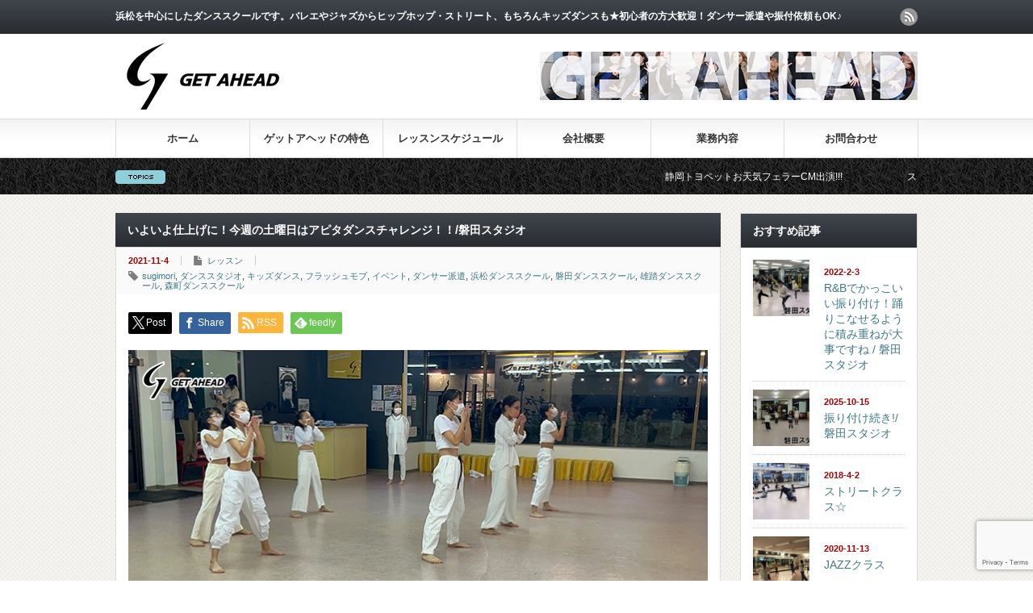

--- FILE ---
content_type: text/html; charset=UTF-8
request_url: https://get-ahead.jp/13356/
body_size: 17086
content:
<!DOCTYPE html PUBLIC "-//W3C//DTD XHTML 1.1//EN" "http://www.w3.org/TR/xhtml11/DTD/xhtml11.dtd">
<!--[if lt IE 9]><html xmlns="http://www.w3.org/1999/xhtml" class="ie"><![endif]-->
<!--[if (gt IE 9)|!(IE)]><!--><html xmlns="http://www.w3.org/1999/xhtml"><!--<![endif]-->
<head profile="http://gmpg.org/xfn/11">
<meta http-equiv="Content-Type" content="text/html; charset=UTF-8" />
<meta http-equiv="X-UA-Compatible" content="IE=edge,chrome=1" />
<meta name="viewport" content="width=device-width" />

<meta name="description" content="衣装をきて、本番さながら！！こんばんは！磐田スタジオ、HIPHOPJAZZジュニアのクラスです！いよいよ2日後に控えた、アピタダンスチャレンジ！！衣装をきて、振付確認をしました^ ^とても惹き込まれるダンスで本番がとても楽しみです♪..." />
<link rel="alternate" type="application/rss+xml" title="浜松ダンススクール　ゲットアヘッド RSS Feed" href="https://get-ahead.jp/feed/" />
<link rel="alternate" type="application/atom+xml" title="浜松ダンススクール　ゲットアヘッド Atom Feed" href="https://get-ahead.jp/feed/atom/" />
<link rel="pingback" href="https://get-ahead.jp/xmlrpc.php" />


	<style>img:is([sizes="auto" i], [sizes^="auto," i]) { contain-intrinsic-size: 3000px 1500px }</style>
	
		<!-- All in One SEO 4.8.9 - aioseo.com -->
		<title>いよいよ仕上げに！今週の土曜日はアピタダンスチャレンジ！！/磐田スタジオ | 浜松ダンススクール ゲットアヘッド</title>
	<meta name="description" content="衣装をきて、本番さながら！！ こんばんは！ 磐田スタジオ、HIPHOPJAZZジュニアのクラスです！いよいよ2" />
	<meta name="robots" content="max-image-preview:large" />
	<meta name="author" content="wpmaster"/>
	<meta name="keywords" content="sugimori,ダンススタジオ,キッズダンス,フラッシュモブ,イベント,ダンサー派遣,浜松ダンススクール,磐田ダンススクール,雄踏ダンススクール,森町ダンススクール,レッスン" />
	<link rel="canonical" href="https://get-ahead.jp/13356/" />
	<meta name="generator" content="All in One SEO (AIOSEO) 4.8.9" />
		<meta property="og:locale" content="ja_JP" />
		<meta property="og:site_name" content="浜松ダンススクール　ゲットアヘッド" />
		<meta property="og:type" content="article" />
		<meta property="og:title" content="いよいよ仕上げに！今週の土曜日はアピタダンスチャレンジ！！/磐田スタジオ | 浜松ダンススクール ゲットアヘッド" />
		<meta property="og:description" content="衣装をきて、本番さながら！！ こんばんは！ 磐田スタジオ、HIPHOPJAZZジュニアのクラスです！いよいよ2" />
		<meta property="og:url" content="https://get-ahead.jp/13356/" />
		<meta property="og:image" content="https://get-ahead.jp/wp-content/uploads/2021/11/20211104233929.jpg" />
		<meta property="og:image:secure_url" content="https://get-ahead.jp/wp-content/uploads/2021/11/20211104233929.jpg" />
		<meta property="og:image:width" content="720" />
		<meta property="og:image:height" content="440" />
		<meta property="article:published_time" content="2021-11-04T14:42:53+00:00" />
		<meta property="article:modified_time" content="2021-11-04T14:45:02+00:00" />
		<meta name="twitter:card" content="summary" />
		<meta name="twitter:title" content="いよいよ仕上げに！今週の土曜日はアピタダンスチャレンジ！！/磐田スタジオ | 浜松ダンススクール ゲットアヘッド" />
		<meta name="twitter:description" content="衣装をきて、本番さながら！！ こんばんは！ 磐田スタジオ、HIPHOPJAZZジュニアのクラスです！いよいよ2" />
		<meta name="twitter:image" content="https://get-ahead.jp/wp-content/uploads/2021/11/20211104233929.jpg" />
		<script type="application/ld+json" class="aioseo-schema">
			{"@context":"https:\/\/schema.org","@graph":[{"@type":"Article","@id":"https:\/\/get-ahead.jp\/13356\/#article","name":"\u3044\u3088\u3044\u3088\u4ed5\u4e0a\u3052\u306b\uff01\u4eca\u9031\u306e\u571f\u66dc\u65e5\u306f\u30a2\u30d4\u30bf\u30c0\u30f3\u30b9\u30c1\u30e3\u30ec\u30f3\u30b8\uff01\uff01\/\u78d0\u7530\u30b9\u30bf\u30b8\u30aa | \u6d5c\u677e\u30c0\u30f3\u30b9\u30b9\u30af\u30fc\u30eb \u30b2\u30c3\u30c8\u30a2\u30d8\u30c3\u30c9","headline":"\u3044\u3088\u3044\u3088\u4ed5\u4e0a\u3052\u306b\uff01\u4eca\u9031\u306e\u571f\u66dc\u65e5\u306f\u30a2\u30d4\u30bf\u30c0\u30f3\u30b9\u30c1\u30e3\u30ec\u30f3\u30b8\uff01\uff01\/\u78d0\u7530\u30b9\u30bf\u30b8\u30aa","author":{"@id":"https:\/\/get-ahead.jp\/author\/wpmaster\/#author"},"publisher":{"@id":"https:\/\/get-ahead.jp\/#organization"},"image":{"@type":"ImageObject","url":"https:\/\/get-ahead.jp\/wp-content\/uploads\/2021\/11\/20211104233929.jpg","width":720,"height":440},"datePublished":"2021-11-04T23:42:53+09:00","dateModified":"2021-11-04T23:45:02+09:00","inLanguage":"ja","mainEntityOfPage":{"@id":"https:\/\/get-ahead.jp\/13356\/#webpage"},"isPartOf":{"@id":"https:\/\/get-ahead.jp\/13356\/#webpage"},"articleSection":"\u30ec\u30c3\u30b9\u30f3, sugimori, \u30c0\u30f3\u30b9\u30b9\u30bf\u30b8\u30aa, \u30ad\u30c3\u30ba\u30c0\u30f3\u30b9, \u30d5\u30e9\u30c3\u30b7\u30e5\u30e2\u30d6, \u30a4\u30d9\u30f3\u30c8, \u30c0\u30f3\u30b5\u30fc\u6d3e\u9063, \u6d5c\u677e\u30c0\u30f3\u30b9\u30b9\u30af\u30fc\u30eb, \u78d0\u7530\u30c0\u30f3\u30b9\u30b9\u30af\u30fc\u30eb, \u96c4\u8e0f\u30c0\u30f3\u30b9\u30b9\u30af\u30fc\u30eb, \u68ee\u753a\u30c0\u30f3\u30b9\u30b9\u30af\u30fc\u30eb"},{"@type":"BreadcrumbList","@id":"https:\/\/get-ahead.jp\/13356\/#breadcrumblist","itemListElement":[{"@type":"ListItem","@id":"https:\/\/get-ahead.jp#listItem","position":1,"name":"Home","item":"https:\/\/get-ahead.jp","nextItem":{"@type":"ListItem","@id":"https:\/\/get-ahead.jp\/category\/%e3%83%ac%e3%83%83%e3%82%b9%e3%83%b3\/#listItem","name":"\u30ec\u30c3\u30b9\u30f3"}},{"@type":"ListItem","@id":"https:\/\/get-ahead.jp\/category\/%e3%83%ac%e3%83%83%e3%82%b9%e3%83%b3\/#listItem","position":2,"name":"\u30ec\u30c3\u30b9\u30f3","item":"https:\/\/get-ahead.jp\/category\/%e3%83%ac%e3%83%83%e3%82%b9%e3%83%b3\/","nextItem":{"@type":"ListItem","@id":"https:\/\/get-ahead.jp\/13356\/#listItem","name":"\u3044\u3088\u3044\u3088\u4ed5\u4e0a\u3052\u306b\uff01\u4eca\u9031\u306e\u571f\u66dc\u65e5\u306f\u30a2\u30d4\u30bf\u30c0\u30f3\u30b9\u30c1\u30e3\u30ec\u30f3\u30b8\uff01\uff01\/\u78d0\u7530\u30b9\u30bf\u30b8\u30aa"},"previousItem":{"@type":"ListItem","@id":"https:\/\/get-ahead.jp#listItem","name":"Home"}},{"@type":"ListItem","@id":"https:\/\/get-ahead.jp\/13356\/#listItem","position":3,"name":"\u3044\u3088\u3044\u3088\u4ed5\u4e0a\u3052\u306b\uff01\u4eca\u9031\u306e\u571f\u66dc\u65e5\u306f\u30a2\u30d4\u30bf\u30c0\u30f3\u30b9\u30c1\u30e3\u30ec\u30f3\u30b8\uff01\uff01\/\u78d0\u7530\u30b9\u30bf\u30b8\u30aa","previousItem":{"@type":"ListItem","@id":"https:\/\/get-ahead.jp\/category\/%e3%83%ac%e3%83%83%e3%82%b9%e3%83%b3\/#listItem","name":"\u30ec\u30c3\u30b9\u30f3"}}]},{"@type":"Organization","@id":"https:\/\/get-ahead.jp\/#organization","name":"\u6d5c\u677e\u30c0\u30f3\u30b9\u30b9\u30af\u30fc\u30eb\u3000\u30b2\u30c3\u30c8\u30a2\u30d8\u30c3\u30c9","description":"\u6d5c\u677e\u3092\u4e2d\u5fc3\u306b\u3057\u305f\u30c0\u30f3\u30b9\u30b9\u30af\u30fc\u30eb\u3067\u3059\u3002\u30d0\u30ec\u30a8\u3084\u30b8\u30e3\u30ba\u304b\u3089\u30d2\u30c3\u30d7\u30db\u30c3\u30d7\u30fb\u30b9\u30c8\u30ea\u30fc\u30c8\u3001\u3082\u3061\u308d\u3093\u30ad\u30c3\u30ba\u30c0\u30f3\u30b9\u3082\u2605\u521d\u5fc3\u8005\u306e\u65b9\u5927\u6b53\u8fce\uff01\u30c0\u30f3\u30b5\u30fc\u6d3e\u9063\u3084\u632f\u4ed8\u4f9d\u983c\u3082OK\u266a","url":"https:\/\/get-ahead.jp\/"},{"@type":"Person","@id":"https:\/\/get-ahead.jp\/author\/wpmaster\/#author","url":"https:\/\/get-ahead.jp\/author\/wpmaster\/","name":"wpmaster","image":{"@type":"ImageObject","@id":"https:\/\/get-ahead.jp\/13356\/#authorImage","url":"https:\/\/secure.gravatar.com\/avatar\/e54a313b5831365cad880c39d70d34a29ee337fb82629dca3bdcd68ee8929755?s=96&d=mm&r=g","width":96,"height":96,"caption":"wpmaster"}},{"@type":"WebPage","@id":"https:\/\/get-ahead.jp\/13356\/#webpage","url":"https:\/\/get-ahead.jp\/13356\/","name":"\u3044\u3088\u3044\u3088\u4ed5\u4e0a\u3052\u306b\uff01\u4eca\u9031\u306e\u571f\u66dc\u65e5\u306f\u30a2\u30d4\u30bf\u30c0\u30f3\u30b9\u30c1\u30e3\u30ec\u30f3\u30b8\uff01\uff01\/\u78d0\u7530\u30b9\u30bf\u30b8\u30aa | \u6d5c\u677e\u30c0\u30f3\u30b9\u30b9\u30af\u30fc\u30eb \u30b2\u30c3\u30c8\u30a2\u30d8\u30c3\u30c9","description":"\u8863\u88c5\u3092\u304d\u3066\u3001\u672c\u756a\u3055\u306a\u304c\u3089\uff01\uff01 \u3053\u3093\u3070\u3093\u306f\uff01 \u78d0\u7530\u30b9\u30bf\u30b8\u30aa\u3001HIPHOPJAZZ\u30b8\u30e5\u30cb\u30a2\u306e\u30af\u30e9\u30b9\u3067\u3059\uff01\u3044\u3088\u3044\u30882","inLanguage":"ja","isPartOf":{"@id":"https:\/\/get-ahead.jp\/#website"},"breadcrumb":{"@id":"https:\/\/get-ahead.jp\/13356\/#breadcrumblist"},"author":{"@id":"https:\/\/get-ahead.jp\/author\/wpmaster\/#author"},"creator":{"@id":"https:\/\/get-ahead.jp\/author\/wpmaster\/#author"},"image":{"@type":"ImageObject","url":"https:\/\/get-ahead.jp\/wp-content\/uploads\/2021\/11\/20211104233929.jpg","@id":"https:\/\/get-ahead.jp\/13356\/#mainImage","width":720,"height":440},"primaryImageOfPage":{"@id":"https:\/\/get-ahead.jp\/13356\/#mainImage"},"datePublished":"2021-11-04T23:42:53+09:00","dateModified":"2021-11-04T23:45:02+09:00"},{"@type":"WebSite","@id":"https:\/\/get-ahead.jp\/#website","url":"https:\/\/get-ahead.jp\/","name":"\u6d5c\u677e\u30c0\u30f3\u30b9\u30b9\u30af\u30fc\u30eb\u3000\u30b2\u30c3\u30c8\u30a2\u30d8\u30c3\u30c9","description":"\u6d5c\u677e\u3092\u4e2d\u5fc3\u306b\u3057\u305f\u30c0\u30f3\u30b9\u30b9\u30af\u30fc\u30eb\u3067\u3059\u3002\u30d0\u30ec\u30a8\u3084\u30b8\u30e3\u30ba\u304b\u3089\u30d2\u30c3\u30d7\u30db\u30c3\u30d7\u30fb\u30b9\u30c8\u30ea\u30fc\u30c8\u3001\u3082\u3061\u308d\u3093\u30ad\u30c3\u30ba\u30c0\u30f3\u30b9\u3082\u2605\u521d\u5fc3\u8005\u306e\u65b9\u5927\u6b53\u8fce\uff01\u30c0\u30f3\u30b5\u30fc\u6d3e\u9063\u3084\u632f\u4ed8\u4f9d\u983c\u3082OK\u266a","inLanguage":"ja","publisher":{"@id":"https:\/\/get-ahead.jp\/#organization"}}]}
		</script>
		<!-- All in One SEO -->

<link rel="alternate" type="application/rss+xml" title="浜松ダンススクール　ゲットアヘッド &raquo; いよいよ仕上げに！今週の土曜日はアピタダンスチャレンジ！！/磐田スタジオ のコメントのフィード" href="https://get-ahead.jp/13356/feed/" />
		<!-- This site uses the Google Analytics by ExactMetrics plugin v8.9.0 - Using Analytics tracking - https://www.exactmetrics.com/ -->
							<script src="//www.googletagmanager.com/gtag/js?id=G-F9SMK1K3QN"  data-cfasync="false" data-wpfc-render="false" type="text/javascript" async></script>
			<script data-cfasync="false" data-wpfc-render="false" type="text/javascript">
				var em_version = '8.9.0';
				var em_track_user = true;
				var em_no_track_reason = '';
								var ExactMetricsDefaultLocations = {"page_location":"https:\/\/get-ahead.jp\/13356\/"};
								if ( typeof ExactMetricsPrivacyGuardFilter === 'function' ) {
					var ExactMetricsLocations = (typeof ExactMetricsExcludeQuery === 'object') ? ExactMetricsPrivacyGuardFilter( ExactMetricsExcludeQuery ) : ExactMetricsPrivacyGuardFilter( ExactMetricsDefaultLocations );
				} else {
					var ExactMetricsLocations = (typeof ExactMetricsExcludeQuery === 'object') ? ExactMetricsExcludeQuery : ExactMetricsDefaultLocations;
				}

								var disableStrs = [
										'ga-disable-G-F9SMK1K3QN',
									];

				/* Function to detect opted out users */
				function __gtagTrackerIsOptedOut() {
					for (var index = 0; index < disableStrs.length; index++) {
						if (document.cookie.indexOf(disableStrs[index] + '=true') > -1) {
							return true;
						}
					}

					return false;
				}

				/* Disable tracking if the opt-out cookie exists. */
				if (__gtagTrackerIsOptedOut()) {
					for (var index = 0; index < disableStrs.length; index++) {
						window[disableStrs[index]] = true;
					}
				}

				/* Opt-out function */
				function __gtagTrackerOptout() {
					for (var index = 0; index < disableStrs.length; index++) {
						document.cookie = disableStrs[index] + '=true; expires=Thu, 31 Dec 2099 23:59:59 UTC; path=/';
						window[disableStrs[index]] = true;
					}
				}

				if ('undefined' === typeof gaOptout) {
					function gaOptout() {
						__gtagTrackerOptout();
					}
				}
								window.dataLayer = window.dataLayer || [];

				window.ExactMetricsDualTracker = {
					helpers: {},
					trackers: {},
				};
				if (em_track_user) {
					function __gtagDataLayer() {
						dataLayer.push(arguments);
					}

					function __gtagTracker(type, name, parameters) {
						if (!parameters) {
							parameters = {};
						}

						if (parameters.send_to) {
							__gtagDataLayer.apply(null, arguments);
							return;
						}

						if (type === 'event') {
														parameters.send_to = exactmetrics_frontend.v4_id;
							var hookName = name;
							if (typeof parameters['event_category'] !== 'undefined') {
								hookName = parameters['event_category'] + ':' + name;
							}

							if (typeof ExactMetricsDualTracker.trackers[hookName] !== 'undefined') {
								ExactMetricsDualTracker.trackers[hookName](parameters);
							} else {
								__gtagDataLayer('event', name, parameters);
							}
							
						} else {
							__gtagDataLayer.apply(null, arguments);
						}
					}

					__gtagTracker('js', new Date());
					__gtagTracker('set', {
						'developer_id.dNDMyYj': true,
											});
					if ( ExactMetricsLocations.page_location ) {
						__gtagTracker('set', ExactMetricsLocations);
					}
										__gtagTracker('config', 'G-F9SMK1K3QN', {"forceSSL":"true"} );
										window.gtag = __gtagTracker;										(function () {
						/* https://developers.google.com/analytics/devguides/collection/analyticsjs/ */
						/* ga and __gaTracker compatibility shim. */
						var noopfn = function () {
							return null;
						};
						var newtracker = function () {
							return new Tracker();
						};
						var Tracker = function () {
							return null;
						};
						var p = Tracker.prototype;
						p.get = noopfn;
						p.set = noopfn;
						p.send = function () {
							var args = Array.prototype.slice.call(arguments);
							args.unshift('send');
							__gaTracker.apply(null, args);
						};
						var __gaTracker = function () {
							var len = arguments.length;
							if (len === 0) {
								return;
							}
							var f = arguments[len - 1];
							if (typeof f !== 'object' || f === null || typeof f.hitCallback !== 'function') {
								if ('send' === arguments[0]) {
									var hitConverted, hitObject = false, action;
									if ('event' === arguments[1]) {
										if ('undefined' !== typeof arguments[3]) {
											hitObject = {
												'eventAction': arguments[3],
												'eventCategory': arguments[2],
												'eventLabel': arguments[4],
												'value': arguments[5] ? arguments[5] : 1,
											}
										}
									}
									if ('pageview' === arguments[1]) {
										if ('undefined' !== typeof arguments[2]) {
											hitObject = {
												'eventAction': 'page_view',
												'page_path': arguments[2],
											}
										}
									}
									if (typeof arguments[2] === 'object') {
										hitObject = arguments[2];
									}
									if (typeof arguments[5] === 'object') {
										Object.assign(hitObject, arguments[5]);
									}
									if ('undefined' !== typeof arguments[1].hitType) {
										hitObject = arguments[1];
										if ('pageview' === hitObject.hitType) {
											hitObject.eventAction = 'page_view';
										}
									}
									if (hitObject) {
										action = 'timing' === arguments[1].hitType ? 'timing_complete' : hitObject.eventAction;
										hitConverted = mapArgs(hitObject);
										__gtagTracker('event', action, hitConverted);
									}
								}
								return;
							}

							function mapArgs(args) {
								var arg, hit = {};
								var gaMap = {
									'eventCategory': 'event_category',
									'eventAction': 'event_action',
									'eventLabel': 'event_label',
									'eventValue': 'event_value',
									'nonInteraction': 'non_interaction',
									'timingCategory': 'event_category',
									'timingVar': 'name',
									'timingValue': 'value',
									'timingLabel': 'event_label',
									'page': 'page_path',
									'location': 'page_location',
									'title': 'page_title',
									'referrer' : 'page_referrer',
								};
								for (arg in args) {
																		if (!(!args.hasOwnProperty(arg) || !gaMap.hasOwnProperty(arg))) {
										hit[gaMap[arg]] = args[arg];
									} else {
										hit[arg] = args[arg];
									}
								}
								return hit;
							}

							try {
								f.hitCallback();
							} catch (ex) {
							}
						};
						__gaTracker.create = newtracker;
						__gaTracker.getByName = newtracker;
						__gaTracker.getAll = function () {
							return [];
						};
						__gaTracker.remove = noopfn;
						__gaTracker.loaded = true;
						window['__gaTracker'] = __gaTracker;
					})();
									} else {
										console.log("");
					(function () {
						function __gtagTracker() {
							return null;
						}

						window['__gtagTracker'] = __gtagTracker;
						window['gtag'] = __gtagTracker;
					})();
									}
			</script>
			
							<!-- / Google Analytics by ExactMetrics -->
		<script type="text/javascript">
/* <![CDATA[ */
window._wpemojiSettings = {"baseUrl":"https:\/\/s.w.org\/images\/core\/emoji\/16.0.1\/72x72\/","ext":".png","svgUrl":"https:\/\/s.w.org\/images\/core\/emoji\/16.0.1\/svg\/","svgExt":".svg","source":{"concatemoji":"https:\/\/get-ahead.jp\/wp-includes\/js\/wp-emoji-release.min.js?ver=6.8.3"}};
/*! This file is auto-generated */
!function(s,n){var o,i,e;function c(e){try{var t={supportTests:e,timestamp:(new Date).valueOf()};sessionStorage.setItem(o,JSON.stringify(t))}catch(e){}}function p(e,t,n){e.clearRect(0,0,e.canvas.width,e.canvas.height),e.fillText(t,0,0);var t=new Uint32Array(e.getImageData(0,0,e.canvas.width,e.canvas.height).data),a=(e.clearRect(0,0,e.canvas.width,e.canvas.height),e.fillText(n,0,0),new Uint32Array(e.getImageData(0,0,e.canvas.width,e.canvas.height).data));return t.every(function(e,t){return e===a[t]})}function u(e,t){e.clearRect(0,0,e.canvas.width,e.canvas.height),e.fillText(t,0,0);for(var n=e.getImageData(16,16,1,1),a=0;a<n.data.length;a++)if(0!==n.data[a])return!1;return!0}function f(e,t,n,a){switch(t){case"flag":return n(e,"\ud83c\udff3\ufe0f\u200d\u26a7\ufe0f","\ud83c\udff3\ufe0f\u200b\u26a7\ufe0f")?!1:!n(e,"\ud83c\udde8\ud83c\uddf6","\ud83c\udde8\u200b\ud83c\uddf6")&&!n(e,"\ud83c\udff4\udb40\udc67\udb40\udc62\udb40\udc65\udb40\udc6e\udb40\udc67\udb40\udc7f","\ud83c\udff4\u200b\udb40\udc67\u200b\udb40\udc62\u200b\udb40\udc65\u200b\udb40\udc6e\u200b\udb40\udc67\u200b\udb40\udc7f");case"emoji":return!a(e,"\ud83e\udedf")}return!1}function g(e,t,n,a){var r="undefined"!=typeof WorkerGlobalScope&&self instanceof WorkerGlobalScope?new OffscreenCanvas(300,150):s.createElement("canvas"),o=r.getContext("2d",{willReadFrequently:!0}),i=(o.textBaseline="top",o.font="600 32px Arial",{});return e.forEach(function(e){i[e]=t(o,e,n,a)}),i}function t(e){var t=s.createElement("script");t.src=e,t.defer=!0,s.head.appendChild(t)}"undefined"!=typeof Promise&&(o="wpEmojiSettingsSupports",i=["flag","emoji"],n.supports={everything:!0,everythingExceptFlag:!0},e=new Promise(function(e){s.addEventListener("DOMContentLoaded",e,{once:!0})}),new Promise(function(t){var n=function(){try{var e=JSON.parse(sessionStorage.getItem(o));if("object"==typeof e&&"number"==typeof e.timestamp&&(new Date).valueOf()<e.timestamp+604800&&"object"==typeof e.supportTests)return e.supportTests}catch(e){}return null}();if(!n){if("undefined"!=typeof Worker&&"undefined"!=typeof OffscreenCanvas&&"undefined"!=typeof URL&&URL.createObjectURL&&"undefined"!=typeof Blob)try{var e="postMessage("+g.toString()+"("+[JSON.stringify(i),f.toString(),p.toString(),u.toString()].join(",")+"));",a=new Blob([e],{type:"text/javascript"}),r=new Worker(URL.createObjectURL(a),{name:"wpTestEmojiSupports"});return void(r.onmessage=function(e){c(n=e.data),r.terminate(),t(n)})}catch(e){}c(n=g(i,f,p,u))}t(n)}).then(function(e){for(var t in e)n.supports[t]=e[t],n.supports.everything=n.supports.everything&&n.supports[t],"flag"!==t&&(n.supports.everythingExceptFlag=n.supports.everythingExceptFlag&&n.supports[t]);n.supports.everythingExceptFlag=n.supports.everythingExceptFlag&&!n.supports.flag,n.DOMReady=!1,n.readyCallback=function(){n.DOMReady=!0}}).then(function(){return e}).then(function(){var e;n.supports.everything||(n.readyCallback(),(e=n.source||{}).concatemoji?t(e.concatemoji):e.wpemoji&&e.twemoji&&(t(e.twemoji),t(e.wpemoji)))}))}((window,document),window._wpemojiSettings);
/* ]]> */
</script>
<style id='wp-emoji-styles-inline-css' type='text/css'>

	img.wp-smiley, img.emoji {
		display: inline !important;
		border: none !important;
		box-shadow: none !important;
		height: 1em !important;
		width: 1em !important;
		margin: 0 0.07em !important;
		vertical-align: -0.1em !important;
		background: none !important;
		padding: 0 !important;
	}
</style>
<link rel='stylesheet' id='wp-block-library-css' href='https://get-ahead.jp/wp-includes/css/dist/block-library/style.min.css?ver=6.8.3' type='text/css' media='all' />
<style id='classic-theme-styles-inline-css' type='text/css'>
/*! This file is auto-generated */
.wp-block-button__link{color:#fff;background-color:#32373c;border-radius:9999px;box-shadow:none;text-decoration:none;padding:calc(.667em + 2px) calc(1.333em + 2px);font-size:1.125em}.wp-block-file__button{background:#32373c;color:#fff;text-decoration:none}
</style>
<style id='global-styles-inline-css' type='text/css'>
:root{--wp--preset--aspect-ratio--square: 1;--wp--preset--aspect-ratio--4-3: 4/3;--wp--preset--aspect-ratio--3-4: 3/4;--wp--preset--aspect-ratio--3-2: 3/2;--wp--preset--aspect-ratio--2-3: 2/3;--wp--preset--aspect-ratio--16-9: 16/9;--wp--preset--aspect-ratio--9-16: 9/16;--wp--preset--color--black: #000000;--wp--preset--color--cyan-bluish-gray: #abb8c3;--wp--preset--color--white: #ffffff;--wp--preset--color--pale-pink: #f78da7;--wp--preset--color--vivid-red: #cf2e2e;--wp--preset--color--luminous-vivid-orange: #ff6900;--wp--preset--color--luminous-vivid-amber: #fcb900;--wp--preset--color--light-green-cyan: #7bdcb5;--wp--preset--color--vivid-green-cyan: #00d084;--wp--preset--color--pale-cyan-blue: #8ed1fc;--wp--preset--color--vivid-cyan-blue: #0693e3;--wp--preset--color--vivid-purple: #9b51e0;--wp--preset--gradient--vivid-cyan-blue-to-vivid-purple: linear-gradient(135deg,rgba(6,147,227,1) 0%,rgb(155,81,224) 100%);--wp--preset--gradient--light-green-cyan-to-vivid-green-cyan: linear-gradient(135deg,rgb(122,220,180) 0%,rgb(0,208,130) 100%);--wp--preset--gradient--luminous-vivid-amber-to-luminous-vivid-orange: linear-gradient(135deg,rgba(252,185,0,1) 0%,rgba(255,105,0,1) 100%);--wp--preset--gradient--luminous-vivid-orange-to-vivid-red: linear-gradient(135deg,rgba(255,105,0,1) 0%,rgb(207,46,46) 100%);--wp--preset--gradient--very-light-gray-to-cyan-bluish-gray: linear-gradient(135deg,rgb(238,238,238) 0%,rgb(169,184,195) 100%);--wp--preset--gradient--cool-to-warm-spectrum: linear-gradient(135deg,rgb(74,234,220) 0%,rgb(151,120,209) 20%,rgb(207,42,186) 40%,rgb(238,44,130) 60%,rgb(251,105,98) 80%,rgb(254,248,76) 100%);--wp--preset--gradient--blush-light-purple: linear-gradient(135deg,rgb(255,206,236) 0%,rgb(152,150,240) 100%);--wp--preset--gradient--blush-bordeaux: linear-gradient(135deg,rgb(254,205,165) 0%,rgb(254,45,45) 50%,rgb(107,0,62) 100%);--wp--preset--gradient--luminous-dusk: linear-gradient(135deg,rgb(255,203,112) 0%,rgb(199,81,192) 50%,rgb(65,88,208) 100%);--wp--preset--gradient--pale-ocean: linear-gradient(135deg,rgb(255,245,203) 0%,rgb(182,227,212) 50%,rgb(51,167,181) 100%);--wp--preset--gradient--electric-grass: linear-gradient(135deg,rgb(202,248,128) 0%,rgb(113,206,126) 100%);--wp--preset--gradient--midnight: linear-gradient(135deg,rgb(2,3,129) 0%,rgb(40,116,252) 100%);--wp--preset--font-size--small: 13px;--wp--preset--font-size--medium: 20px;--wp--preset--font-size--large: 36px;--wp--preset--font-size--x-large: 42px;--wp--preset--spacing--20: 0.44rem;--wp--preset--spacing--30: 0.67rem;--wp--preset--spacing--40: 1rem;--wp--preset--spacing--50: 1.5rem;--wp--preset--spacing--60: 2.25rem;--wp--preset--spacing--70: 3.38rem;--wp--preset--spacing--80: 5.06rem;--wp--preset--shadow--natural: 6px 6px 9px rgba(0, 0, 0, 0.2);--wp--preset--shadow--deep: 12px 12px 50px rgba(0, 0, 0, 0.4);--wp--preset--shadow--sharp: 6px 6px 0px rgba(0, 0, 0, 0.2);--wp--preset--shadow--outlined: 6px 6px 0px -3px rgba(255, 255, 255, 1), 6px 6px rgba(0, 0, 0, 1);--wp--preset--shadow--crisp: 6px 6px 0px rgba(0, 0, 0, 1);}:where(.is-layout-flex){gap: 0.5em;}:where(.is-layout-grid){gap: 0.5em;}body .is-layout-flex{display: flex;}.is-layout-flex{flex-wrap: wrap;align-items: center;}.is-layout-flex > :is(*, div){margin: 0;}body .is-layout-grid{display: grid;}.is-layout-grid > :is(*, div){margin: 0;}:where(.wp-block-columns.is-layout-flex){gap: 2em;}:where(.wp-block-columns.is-layout-grid){gap: 2em;}:where(.wp-block-post-template.is-layout-flex){gap: 1.25em;}:where(.wp-block-post-template.is-layout-grid){gap: 1.25em;}.has-black-color{color: var(--wp--preset--color--black) !important;}.has-cyan-bluish-gray-color{color: var(--wp--preset--color--cyan-bluish-gray) !important;}.has-white-color{color: var(--wp--preset--color--white) !important;}.has-pale-pink-color{color: var(--wp--preset--color--pale-pink) !important;}.has-vivid-red-color{color: var(--wp--preset--color--vivid-red) !important;}.has-luminous-vivid-orange-color{color: var(--wp--preset--color--luminous-vivid-orange) !important;}.has-luminous-vivid-amber-color{color: var(--wp--preset--color--luminous-vivid-amber) !important;}.has-light-green-cyan-color{color: var(--wp--preset--color--light-green-cyan) !important;}.has-vivid-green-cyan-color{color: var(--wp--preset--color--vivid-green-cyan) !important;}.has-pale-cyan-blue-color{color: var(--wp--preset--color--pale-cyan-blue) !important;}.has-vivid-cyan-blue-color{color: var(--wp--preset--color--vivid-cyan-blue) !important;}.has-vivid-purple-color{color: var(--wp--preset--color--vivid-purple) !important;}.has-black-background-color{background-color: var(--wp--preset--color--black) !important;}.has-cyan-bluish-gray-background-color{background-color: var(--wp--preset--color--cyan-bluish-gray) !important;}.has-white-background-color{background-color: var(--wp--preset--color--white) !important;}.has-pale-pink-background-color{background-color: var(--wp--preset--color--pale-pink) !important;}.has-vivid-red-background-color{background-color: var(--wp--preset--color--vivid-red) !important;}.has-luminous-vivid-orange-background-color{background-color: var(--wp--preset--color--luminous-vivid-orange) !important;}.has-luminous-vivid-amber-background-color{background-color: var(--wp--preset--color--luminous-vivid-amber) !important;}.has-light-green-cyan-background-color{background-color: var(--wp--preset--color--light-green-cyan) !important;}.has-vivid-green-cyan-background-color{background-color: var(--wp--preset--color--vivid-green-cyan) !important;}.has-pale-cyan-blue-background-color{background-color: var(--wp--preset--color--pale-cyan-blue) !important;}.has-vivid-cyan-blue-background-color{background-color: var(--wp--preset--color--vivid-cyan-blue) !important;}.has-vivid-purple-background-color{background-color: var(--wp--preset--color--vivid-purple) !important;}.has-black-border-color{border-color: var(--wp--preset--color--black) !important;}.has-cyan-bluish-gray-border-color{border-color: var(--wp--preset--color--cyan-bluish-gray) !important;}.has-white-border-color{border-color: var(--wp--preset--color--white) !important;}.has-pale-pink-border-color{border-color: var(--wp--preset--color--pale-pink) !important;}.has-vivid-red-border-color{border-color: var(--wp--preset--color--vivid-red) !important;}.has-luminous-vivid-orange-border-color{border-color: var(--wp--preset--color--luminous-vivid-orange) !important;}.has-luminous-vivid-amber-border-color{border-color: var(--wp--preset--color--luminous-vivid-amber) !important;}.has-light-green-cyan-border-color{border-color: var(--wp--preset--color--light-green-cyan) !important;}.has-vivid-green-cyan-border-color{border-color: var(--wp--preset--color--vivid-green-cyan) !important;}.has-pale-cyan-blue-border-color{border-color: var(--wp--preset--color--pale-cyan-blue) !important;}.has-vivid-cyan-blue-border-color{border-color: var(--wp--preset--color--vivid-cyan-blue) !important;}.has-vivid-purple-border-color{border-color: var(--wp--preset--color--vivid-purple) !important;}.has-vivid-cyan-blue-to-vivid-purple-gradient-background{background: var(--wp--preset--gradient--vivid-cyan-blue-to-vivid-purple) !important;}.has-light-green-cyan-to-vivid-green-cyan-gradient-background{background: var(--wp--preset--gradient--light-green-cyan-to-vivid-green-cyan) !important;}.has-luminous-vivid-amber-to-luminous-vivid-orange-gradient-background{background: var(--wp--preset--gradient--luminous-vivid-amber-to-luminous-vivid-orange) !important;}.has-luminous-vivid-orange-to-vivid-red-gradient-background{background: var(--wp--preset--gradient--luminous-vivid-orange-to-vivid-red) !important;}.has-very-light-gray-to-cyan-bluish-gray-gradient-background{background: var(--wp--preset--gradient--very-light-gray-to-cyan-bluish-gray) !important;}.has-cool-to-warm-spectrum-gradient-background{background: var(--wp--preset--gradient--cool-to-warm-spectrum) !important;}.has-blush-light-purple-gradient-background{background: var(--wp--preset--gradient--blush-light-purple) !important;}.has-blush-bordeaux-gradient-background{background: var(--wp--preset--gradient--blush-bordeaux) !important;}.has-luminous-dusk-gradient-background{background: var(--wp--preset--gradient--luminous-dusk) !important;}.has-pale-ocean-gradient-background{background: var(--wp--preset--gradient--pale-ocean) !important;}.has-electric-grass-gradient-background{background: var(--wp--preset--gradient--electric-grass) !important;}.has-midnight-gradient-background{background: var(--wp--preset--gradient--midnight) !important;}.has-small-font-size{font-size: var(--wp--preset--font-size--small) !important;}.has-medium-font-size{font-size: var(--wp--preset--font-size--medium) !important;}.has-large-font-size{font-size: var(--wp--preset--font-size--large) !important;}.has-x-large-font-size{font-size: var(--wp--preset--font-size--x-large) !important;}
:where(.wp-block-post-template.is-layout-flex){gap: 1.25em;}:where(.wp-block-post-template.is-layout-grid){gap: 1.25em;}
:where(.wp-block-columns.is-layout-flex){gap: 2em;}:where(.wp-block-columns.is-layout-grid){gap: 2em;}
:root :where(.wp-block-pullquote){font-size: 1.5em;line-height: 1.6;}
</style>
<link rel='stylesheet' id='contact-form-7-css' href='https://get-ahead.jp/wp-content/plugins/contact-form-7/includes/css/styles.css?ver=6.1.3' type='text/css' media='all' />
<link rel='stylesheet' id='responsive-lightbox-swipebox-css' href='https://get-ahead.jp/wp-content/plugins/responsive-lightbox/assets/swipebox/swipebox.min.css?ver=1.5.2' type='text/css' media='all' />
<script type="text/javascript" src="https://get-ahead.jp/wp-includes/js/jquery/jquery.min.js?ver=3.7.1" id="jquery-core-js"></script>
<script type="text/javascript" src="https://get-ahead.jp/wp-includes/js/jquery/jquery-migrate.min.js?ver=3.4.1" id="jquery-migrate-js"></script>
<script type="text/javascript" src="https://get-ahead.jp/wp-content/plugins/google-analytics-dashboard-for-wp/assets/js/frontend-gtag.min.js?ver=8.9.0" id="exactmetrics-frontend-script-js" async="async" data-wp-strategy="async"></script>
<script data-cfasync="false" data-wpfc-render="false" type="text/javascript" id='exactmetrics-frontend-script-js-extra'>/* <![CDATA[ */
var exactmetrics_frontend = {"js_events_tracking":"true","download_extensions":"zip,mp3,mpeg,pdf,docx,pptx,xlsx,rar","inbound_paths":"[{\"path\":\"\\\/go\\\/\",\"label\":\"affiliate\"},{\"path\":\"\\\/recommend\\\/\",\"label\":\"affiliate\"}]","home_url":"https:\/\/get-ahead.jp","hash_tracking":"false","v4_id":"G-F9SMK1K3QN"};/* ]]> */
</script>
<script type="text/javascript" src="https://get-ahead.jp/wp-content/plugins/responsive-lightbox/assets/infinitescroll/infinite-scroll.pkgd.min.js?ver=4.0.1" id="responsive-lightbox-infinite-scroll-js"></script>
<link rel="https://api.w.org/" href="https://get-ahead.jp/wp-json/" /><link rel="alternate" title="JSON" type="application/json" href="https://get-ahead.jp/wp-json/wp/v2/posts/13356" /><link rel='shortlink' href='https://get-ahead.jp/?p=13356' />
<link rel="alternate" title="oEmbed (JSON)" type="application/json+oembed" href="https://get-ahead.jp/wp-json/oembed/1.0/embed?url=https%3A%2F%2Fget-ahead.jp%2F13356%2F" />
<link rel="alternate" title="oEmbed (XML)" type="text/xml+oembed" href="https://get-ahead.jp/wp-json/oembed/1.0/embed?url=https%3A%2F%2Fget-ahead.jp%2F13356%2F&#038;format=xml" />
<style type="text/css"></style><link rel="amphtml" href="https://get-ahead.jp/13356/?amp">		<style type="text/css" id="wp-custom-css">
			/***** コンタクトフォーム *****/
.table-contactform7{
  overflow: hidden;
table-layout: fixed;
}
 
.required-contactform7{
  padding: 5px;
  background: #DE8686;
  color: #fff;
  border-radius: 3px;
  margin-right: 3px;
}
 
.unrequired-contactform7{
  padding: 5px;
  background: #BDBDBD;
  color: #fff;
  border-radius: 3px;
  margin-right: 3px;
}
 
.table-contactform7 th{
  font-weight:bold;
  padding-left: 20px;  
  text-align: left;
}
 
.table-contactform7 input,
.table-contactform7 textarea{
  max-width: 90% !important;
  margin: 5px 10px 10px 5px;
}
 
.address-100 input{
  max-width: 90% !important;
  margin: 5px 10px 10px 5px;
}
 
.message-100 textarea{
  width: 100%;
  margin: 5px 10px 10px 5px;
}
 
@media screen and (min-width: 900px){
  .table-contactform7 th{
    width:28%;
  }
    }
     
@media screen and (max-width: 900px){
.table-contactform7{
  display:block;
}     
       
  .table-contactform7 tbody,
  .table-contactform7 tr{
    display: block;
    width: 100%;
  }
  .table-contactform7 th{
  width:100%;
  display:block;
  margin: 0 auto;
  border:none;
}
.table-contactform7 td{
  display: list-item;
  list-style-type:none;
  margin:0;
  padding:0;
  width: 100%;
  border-top: none !important;
}
}		</style>
		
<script type="text/javascript" src="https://get-ahead.jp/wp-content/themes/gorgeous_tcd013/js/jquery.li-scroller.1.0.js"></script>
<script type="text/javascript">
jQuery(document).ready(function($){
 $("#newslist").liScroll({travelocity: 0.08});
});
</script>


<link rel="stylesheet" href="https://get-ahead.jp/wp-content/themes/gorgeous_tcd013/style.css?ver=5.2.3" type="text/css" />
<link rel="stylesheet" href="https://get-ahead.jp/wp-content/themes/gorgeous_tcd013/comment-style.css?ver=5.2.3" type="text/css" />

<link rel="stylesheet" media="screen and (min-width:641px)" href="https://get-ahead.jp/wp-content/themes/gorgeous_tcd013/style_pc.css?ver=5.2.3" type="text/css" />
<link rel="stylesheet" media="screen and (max-width:640px)" href="https://get-ahead.jp/wp-content/themes/gorgeous_tcd013/style_sp.css?ver=5.2.3" type="text/css" />

<link rel="stylesheet" href="https://get-ahead.jp/wp-content/themes/gorgeous_tcd013/japanese.css?ver=5.2.3" type="text/css" />

<script type="text/javascript" src="https://get-ahead.jp/wp-content/themes/gorgeous_tcd013/js/jscript.js?ver=5.2.3"></script>
<script type="text/javascript" src="https://get-ahead.jp/wp-content/themes/gorgeous_tcd013/js/scroll.js?ver=5.2.3"></script>
<script type="text/javascript" src="https://get-ahead.jp/wp-content/themes/gorgeous_tcd013/js/comment.js?ver=5.2.3"></script>
<script type="text/javascript" src="https://get-ahead.jp/wp-content/themes/gorgeous_tcd013/js/rollover.js?ver=5.2.3"></script>
<!--[if lt IE 9]>
<link id="stylesheet" rel="stylesheet" href="https://get-ahead.jp/wp-content/themes/gorgeous_tcd013/style_pc.css?ver=5.2.3" type="text/css" />
<script type="text/javascript" src="https://get-ahead.jp/wp-content/themes/gorgeous_tcd013/js/ie.js?ver=5.2.3"></script>
<link rel="stylesheet" href="https://get-ahead.jp/wp-content/themes/gorgeous_tcd013/ie.css" type="text/css" />
<![endif]-->

<!--[if IE 7]>
<link rel="stylesheet" href="https://get-ahead.jp/wp-content/themes/gorgeous_tcd013/ie7.css" type="text/css" />
<![endif]-->

<style type="text/css">
body { font-size:14px; }

.post a, .custom-html-widget a { color:#3F7985; }
.post a:hover, .custom-html-widget a:hover { color:#003d53; }
</style>

</head>
<body class=" default">

 <div id="header_wrap">
  <div id="header" class="clearfix">

   <!-- site description -->
   <h1 id="site_description">浜松を中心にしたダンススクールです。バレエやジャズからヒップホップ・ストリート、もちろんキッズダンスも★初心者の方大歓迎！ダンサー派遣や振付依頼もOK♪</h1>

   <!-- logo -->
   <h2 id="logo" style="top:41px; left:11px;"><a href=" https://get-ahead.jp/" title="浜松ダンススクール　ゲットアヘッド" data-label="浜松ダンススクール　ゲットアヘッド"><img src="https://get-ahead.jp/wp-content/uploads/tcd-w/logo.png?1762101470" alt="浜松ダンススクール　ゲットアヘッド" title="浜松ダンススクール　ゲットアヘッド" /></a></h2>

   <!-- global menu -->
   <a href="#" class="menu_button">menu</a>
   <div id="global_menu" class="clearfix">
    <ul id="menu-%e2%86%92%e5%88%9d%e3%82%81%e3%81%a6%e3%81%ae%e6%96%b9%e3%81%b8" class="menu"><li id="menu-item-22" class="menu-item menu-item-type-custom menu-item-object-custom menu-item-home menu-item-22"><a href="http://get-ahead.jp/">ホーム</a></li>
<li id="menu-item-694" class="menu-item menu-item-type-post_type menu-item-object-page menu-item-has-children menu-item-694"><a href="https://get-ahead.jp/%e3%82%b2%e3%83%83%e3%83%88%e3%82%a2%e3%83%98%e3%83%83%e3%83%89%e3%81%ae%e7%89%b9%e8%89%b2-2/">ゲットアヘッドの特色</a>
<ul class="sub-menu">
	<li id="menu-item-771" class="menu-item menu-item-type-post_type menu-item-object-page menu-item-771"><a href="https://get-ahead.jp/%e3%82%b2%e3%83%83%e3%83%88%e3%82%a2%e3%83%98%e3%83%83%e3%83%89%e3%81%ae%e7%89%b9%e8%89%b2-2/%e3%82%b2%e3%83%83%e3%83%88%e3%82%a2%e3%83%98%e3%83%83%e3%83%89%e3%81%af%e3%82%b3%e3%82%b3%e3%81%8c%e9%81%95%e3%81%86%ef%bc%81%ef%bc%81%ef%bc%81/">ゲットアヘッドとは？</a></li>
	<li id="menu-item-75" class="menu-item menu-item-type-post_type menu-item-object-page menu-item-has-children menu-item-75"><a href="https://get-ahead.jp/%e3%82%b2%e3%83%83%e3%83%88%e3%82%a2%e3%83%98%e3%83%83%e3%83%89%e3%81%ae%e7%89%b9%e8%89%b2-2/%e3%82%b9%e3%82%bf%e3%82%b8%e3%82%aa%e3%82%a2%e3%82%af%e3%82%bb%e3%82%b9/">スタジオアクセス</a>
	<ul class="sub-menu">
		<li id="menu-item-1010" class="menu-item menu-item-type-post_type menu-item-object-page menu-item-1010"><a href="https://get-ahead.jp/%e3%82%b2%e3%83%83%e3%83%88%e3%82%a2%e3%83%98%e3%83%83%e3%83%89%e3%81%ae%e7%89%b9%e8%89%b2-2/%e3%82%b9%e3%82%bf%e3%82%b8%e3%82%aa%e3%82%a2%e3%82%af%e3%82%bb%e3%82%b9/%e7%a3%90%e7%94%b0%e3%82%b9%e3%82%bf%e3%82%b8%e3%82%aa/">磐田スタジオ</a></li>
		<li id="menu-item-1009" class="menu-item menu-item-type-post_type menu-item-object-page menu-item-1009"><a href="https://get-ahead.jp/%e3%82%b2%e3%83%83%e3%83%88%e3%82%a2%e3%83%98%e3%83%83%e3%83%89%e3%81%ae%e7%89%b9%e8%89%b2-2/%e3%82%b9%e3%82%bf%e3%82%b8%e3%82%aa%e3%82%a2%e3%82%af%e3%82%bb%e3%82%b9/%e9%9b%84%e8%b8%8f%e6%96%87%e5%8c%96%e3%82%bb%e3%83%b3%e3%82%bf%e3%83%bc/">雄踏文化センタースタジオ</a></li>
		<li id="menu-item-1008" class="menu-item menu-item-type-post_type menu-item-object-page menu-item-1008"><a href="https://get-ahead.jp/%e3%82%b2%e3%83%83%e3%83%88%e3%82%a2%e3%83%98%e3%83%83%e3%83%89%e3%81%ae%e7%89%b9%e8%89%b2-2/%e3%82%b9%e3%82%bf%e3%82%b8%e3%82%aa%e3%82%a2%e3%82%af%e3%82%bb%e3%82%b9/%e6%a3%ae%e7%94%ba%e3%82%b9%e3%82%bf%e3%82%b8%e3%82%aa/">森町スタジオ</a></li>
		<li id="menu-item-1007" class="menu-item menu-item-type-post_type menu-item-object-page menu-item-1007"><a href="https://get-ahead.jp/%e3%82%b2%e3%83%83%e3%83%88%e3%82%a2%e3%83%98%e3%83%83%e3%83%89%e3%81%ae%e7%89%b9%e8%89%b2-2/%e3%82%b9%e3%82%bf%e3%82%b8%e3%82%aa%e3%82%a2%e3%82%af%e3%82%bb%e3%82%b9/%e5%85%ad%e9%96%93%e9%81%93%e8%b7%af%e3%82%b9%e3%82%bf%e3%82%b8%e3%82%aa-%e6%9c%ac%e7%a4%beoffice/">六間道路スタジオ/本社OFFICE</a></li>
	</ul>
</li>
</ul>
</li>
<li id="menu-item-38" class="menu-item menu-item-type-post_type menu-item-object-page menu-item-has-children menu-item-38"><a href="https://get-ahead.jp/%e3%83%ac%e3%83%83%e3%82%b9%e3%83%b3%e3%82%b9%e3%82%b1%e3%82%b8%e3%83%a5%e3%83%bc%e3%83%ab/">レッスンスケジュール</a>
<ul class="sub-menu">
	<li id="menu-item-820" class="menu-item menu-item-type-post_type menu-item-object-page menu-item-820"><a href="https://get-ahead.jp/%e3%83%ac%e3%83%83%e3%82%b9%e3%83%b3%e3%82%b9%e3%82%b1%e3%82%b8%e3%83%a5%e3%83%bc%e3%83%ab/%e3%83%a1%e3%83%b3%e3%83%90%e3%83%bc%e3%82%ba%e3%83%9a%e3%83%bc%e3%82%b8/">メンバーズページ</a></li>
	<li id="menu-item-2087" class="menu-item menu-item-type-post_type menu-item-object-page menu-item-2087"><a href="https://get-ahead.jp/%e3%83%ac%e3%83%83%e3%82%b9%e3%83%b3%e3%82%b9%e3%82%b1%e3%82%b8%e3%83%a5%e3%83%bc%e3%83%ab/%e3%83%a1%e3%83%b3%e3%83%90%e3%83%bc%e3%82%ba%e3%83%9a%e3%83%bc%e3%82%b8/get%e9%80%9a%e4%bf%a1/">GET通信</a></li>
	<li id="menu-item-772" class="menu-item menu-item-type-post_type menu-item-object-page menu-item-772"><a href="https://get-ahead.jp/%e3%83%ac%e3%83%83%e3%82%b9%e3%83%b3%e3%82%b9%e3%82%b1%e3%82%b8%e3%83%a5%e3%83%bc%e3%83%ab/first-step/">First step!!</a></li>
	<li id="menu-item-51" class="menu-item menu-item-type-post_type menu-item-object-page menu-item-has-children menu-item-51"><a href="https://get-ahead.jp/%e3%83%ac%e3%83%83%e3%82%b9%e3%83%b3%e3%82%b9%e3%82%b1%e3%82%b8%e3%83%a5%e3%83%bc%e3%83%ab/%e6%96%99%e9%87%91%e3%82%b7%e3%82%b9%e3%83%86%e3%83%a0/">料金システム</a>
	<ul class="sub-menu">
		<li id="menu-item-52" class="menu-item menu-item-type-post_type menu-item-object-page menu-item-52"><a href="https://get-ahead.jp/%e3%83%ac%e3%83%83%e3%82%b9%e3%83%b3%e3%82%b9%e3%82%b1%e3%82%b8%e3%83%a5%e3%83%bc%e3%83%ab/%e6%96%99%e9%87%91%e3%82%b7%e3%82%b9%e3%83%86%e3%83%a0/%e5%85%a5%e4%bc%9a%e3%82%ad%e3%83%a3%e3%83%b3%e3%83%9a%e3%83%bc%e3%83%b3%e3%83%bb%e5%89%b2%e5%bc%95/">高校生・大学生はこちら</a></li>
		<li id="menu-item-777" class="menu-item menu-item-type-post_type menu-item-object-page menu-item-777"><a href="https://get-ahead.jp/%e3%83%ac%e3%83%83%e3%82%b9%e3%83%b3%e3%82%b9%e3%82%b1%e3%82%b8%e3%83%a5%e3%83%bc%e3%83%ab/%e6%96%99%e9%87%91%e3%82%b7%e3%82%b9%e3%83%86%e3%83%a0/%e3%81%8a%e5%be%97%e3%81%aa%e3%82%ad%e3%83%a3%e3%83%b3%e3%83%9a%e3%83%bc%e3%83%b3%e3%81%8c%e3%81%84%e3%81%a3%e3%81%b1%e3%81%84/">お得なキャンペーン</a></li>
		<li id="menu-item-125" class="menu-item menu-item-type-post_type menu-item-object-page menu-item-125"><a href="https://get-ahead.jp/%e3%83%ac%e3%83%83%e3%82%b9%e3%83%b3%e3%82%b9%e3%82%b1%e3%82%b8%e3%83%a5%e3%83%bc%e3%83%ab/%e6%96%99%e9%87%91%e3%82%b7%e3%82%b9%e3%83%86%e3%83%a0/%e3%82%b9%e3%82%bf%e3%82%b8%e3%82%aa%e3%83%ac%e3%83%b3%e3%82%bf%e3%83%ab%e6%96%99%e9%87%91/">スタジオレンタル料金</a></li>
	</ul>
</li>
	<li id="menu-item-37" class="menu-item menu-item-type-post_type menu-item-object-page menu-item-37"><a href="https://get-ahead.jp/%e3%83%ac%e3%83%83%e3%82%b9%e3%83%b3%e3%82%b9%e3%82%b1%e3%82%b8%e3%83%a5%e3%83%bc%e3%83%ab/%e3%82%a4%e3%83%b3%e3%82%b9%e3%83%88%e3%83%a9%e3%82%af%e3%82%bf%e3%83%bc%e7%b4%b9%e4%bb%8b/">インストラクター紹介</a></li>
</ul>
</li>
<li id="menu-item-20383" class="menu-item menu-item-type-custom menu-item-object-custom menu-item-20383"><a href="https://get-ahead.co.jp/profile/">会社概要</a></li>
<li id="menu-item-20386" class="menu-item menu-item-type-custom menu-item-object-custom menu-item-has-children menu-item-20386"><a href="https://get-ahead.co.jp/profile/content/">業務内容</a>
<ul class="sub-menu">
	<li id="menu-item-20384" class="menu-item menu-item-type-custom menu-item-object-custom menu-item-20384"><a href="https://get-ahead.co.jp/event/flashmob/">フラッシュモブ</a></li>
	<li id="menu-item-20385" class="menu-item menu-item-type-custom menu-item-object-custom menu-item-20385"><a href="https://get-ahead.co.jp/event/request/">イベント制作のご依頼</a></li>
</ul>
</li>
<li id="menu-item-61" class="menu-item menu-item-type-post_type menu-item-object-page menu-item-61"><a href="https://get-ahead.jp/%e3%81%8a%e5%95%8f%e5%90%88%e3%82%8f%e3%81%9b/">お問合わせ</a></li>
</ul>   </div>

   <!-- news ticker -->
      <div id="news_ticker">
        <ul id="newslist">
          <li><a href="https://get-ahead.jp/?p=7683">静岡トヨペットお天気フェラーCM出演!!!</a></li>
               <li><a href="https://get-ahead.jp/?p=5341">スクール事業部</a></li>
               <li><a href="https://get-ahead.jp/?p=4724">イベント事業部</a></li>
                   </ul>
       </div>
   
   <!-- social button -->
      <ul id="social_link" class="clearfix">
        <li class="rss"><a class="target_blank" href="https://get-ahead.jp/feed/">rss</a></li>
               </ul>
   
   <!-- banner -->
         <div id="header_banner">
         <a href="" class="target_blank"><img src="https://get-ahead.jp/wp-content/uploads/tcd-w/hedder.jpg" alt="" title="" /></a>
       </div>
      
  </div><!-- END #header -->
 </div><!-- END #header_wrap -->

 <!-- smartphone banner -->
 
 <div id="contents" class="clearfix">

<div id="main_col">


<h2 class="headline1" id="page_headline">いよいよ仕上げに！今週の土曜日はアピタダンスチャレンジ！！/磐田スタジオ</h2>

 <div id="content" class="clearfix">

  
    <ul id="single_meta" class="clearfix">
   <li class="date">2021-11-4</li>      <li class="post_category"><a href="https://get-ahead.jp/category/%e3%83%ac%e3%83%83%e3%82%b9%e3%83%b3/" rel="category tag">レッスン</a></li>
   <li class="post_tag"><a href="https://get-ahead.jp/tag/sugimori/" rel="tag">sugimori</a>, <a href="https://get-ahead.jp/tag/%e3%83%80%e3%83%b3%e3%82%b9%e3%82%b9%e3%82%bf%e3%82%b8%e3%82%aa/" rel="tag">ダンススタジオ</a>, <a href="https://get-ahead.jp/tag/%e3%82%ad%e3%83%83%e3%82%ba%e3%83%80%e3%83%b3%e3%82%b9/" rel="tag">キッズダンス</a>, <a href="https://get-ahead.jp/tag/%e3%83%95%e3%83%a9%e3%83%83%e3%82%b7%e3%83%a5%e3%83%a2%e3%83%96/" rel="tag">フラッシュモブ</a>, <a href="https://get-ahead.jp/tag/%e3%82%a4%e3%83%99%e3%83%b3%e3%83%88/" rel="tag">イベント</a>, <a href="https://get-ahead.jp/tag/%e3%83%80%e3%83%b3%e3%82%b5%e3%83%bc%e6%b4%be%e9%81%a3/" rel="tag">ダンサー派遣</a>, <a href="https://get-ahead.jp/tag/%e6%b5%9c%e6%9d%be%e3%83%80%e3%83%b3%e3%82%b9%e3%82%b9%e3%82%af%e3%83%bc%e3%83%ab/" rel="tag">浜松ダンススクール</a>, <a href="https://get-ahead.jp/tag/%e7%a3%90%e7%94%b0%e3%83%80%e3%83%b3%e3%82%b9%e3%82%b9%e3%82%af%e3%83%bc%e3%83%ab/" rel="tag">磐田ダンススクール</a>, <a href="https://get-ahead.jp/tag/%e9%9b%84%e8%b8%8f%e3%83%80%e3%83%b3%e3%82%b9%e3%82%b9%e3%82%af%e3%83%bc%e3%83%ab/" rel="tag">雄踏ダンススクール</a>, <a href="https://get-ahead.jp/tag/%e6%a3%ae%e7%94%ba%e3%83%80%e3%83%b3%e3%82%b9%e3%82%b9%e3%82%af%e3%83%bc%e3%83%ab/" rel="tag">森町ダンススクール</a></li>        </ul>
  
  <div class="post clearfix">

   <!-- sns button top -->
      <div style="clear:both;">
   
<!--Type1-->

<div id="share_top1">

 

<div class="sns">
<ul class="type1 clearfix">
<!--Twitterボタン-->
<li class="twitter">
<a href="http://twitter.com/share?text=%E3%81%84%E3%82%88%E3%81%84%E3%82%88%E4%BB%95%E4%B8%8A%E3%81%92%E3%81%AB%EF%BC%81%E4%BB%8A%E9%80%B1%E3%81%AE%E5%9C%9F%E6%9B%9C%E6%97%A5%E3%81%AF%E3%82%A2%E3%83%94%E3%82%BF%E3%83%80%E3%83%B3%E3%82%B9%E3%83%81%E3%83%A3%E3%83%AC%E3%83%B3%E3%82%B8%EF%BC%81%EF%BC%81%2F%E7%A3%90%E7%94%B0%E3%82%B9%E3%82%BF%E3%82%B8%E3%82%AA&url=https%3A%2F%2Fget-ahead.jp%2F13356%2F&via=&tw_p=Postbutton&related=" onclick="javascript:window.open(this.href, '', 'menubar=no,toolbar=no,resizable=yes,scrollbars=yes,height=400,width=600');return false;"><i class="icon-twitter"></i><span class="ttl">Post</span><span class="share-count"></span></a></li>

<!--Facebookボタン-->
<li class="facebook">
<a href="//www.facebook.com/sharer/sharer.php?u=https://get-ahead.jp/13356/&amp;t=%E3%81%84%E3%82%88%E3%81%84%E3%82%88%E4%BB%95%E4%B8%8A%E3%81%92%E3%81%AB%EF%BC%81%E4%BB%8A%E9%80%B1%E3%81%AE%E5%9C%9F%E6%9B%9C%E6%97%A5%E3%81%AF%E3%82%A2%E3%83%94%E3%82%BF%E3%83%80%E3%83%B3%E3%82%B9%E3%83%81%E3%83%A3%E3%83%AC%E3%83%B3%E3%82%B8%EF%BC%81%EF%BC%81%2F%E7%A3%90%E7%94%B0%E3%82%B9%E3%82%BF%E3%82%B8%E3%82%AA" class="facebook-btn-icon-link" target="blank" rel="nofollow"><i class="icon-facebook"></i><span class="ttl">Share</span><span class="share-count"></span></a></li>



<!--RSSボタン-->
<li class="rss">
<a href="https://get-ahead.jp/feed/" target="blank"><i class="icon-rss"></i><span class="ttl">RSS</span></a></li>

<!--Feedlyボタン-->
<li class="feedly">
<a href="http://feedly.com/index.html#subscription/feed/https://get-ahead.jp/feed/" target="blank"><i class="icon-feedly"></i><span class="ttl">feedly</span><span class="share-count"></span></a></li>


</ul>
</div>

</div>


<!--Type2-->

<!--Type3-->

<!--Type4-->

<!--Type5-->
   </div>
      <!-- /sns button top -->

   
         
   <div class="post_image"><img width="720" height="440" src="https://get-ahead.jp/wp-content/uploads/2021/11/20211104233929.jpg" class="attachment-large size-large wp-post-image" alt="" decoding="async" fetchpriority="high" srcset="https://get-ahead.jp/wp-content/uploads/2021/11/20211104233929.jpg 720w, https://get-ahead.jp/wp-content/uploads/2021/11/20211104233929-300x183.jpg 300w" sizes="(max-width: 720px) 100vw, 720px" /></div>
   <h2>衣装をきて、本番さながら！！</h2>
<p>こんばんは！<br />
磐田スタジオ、HIPHOPJAZZジュニアのクラスです！いよいよ2日後に控えた、アピタダンスチャレンジ！！衣装をきて、振付確認をしました^ ^とても惹き込まれるダンスで本番がとても楽しみです♪</p>
<p>是非、沢山の方に見て頂きたいですね⭐︎</p>
<p><a href="https://get-ahead.jp/wp-content/uploads/2021/11/20211104233949.jpg" data-rel="lightbox-image-0" data-rl_title="" data-rl_caption="" title=""><img decoding="async" class="alignnone size-medium wp-image-13358" src="https://get-ahead.jp/wp-content/uploads/2021/11/20211104233949-300x183.jpg" alt="" width="300" height="183" srcset="https://get-ahead.jp/wp-content/uploads/2021/11/20211104233949-300x183.jpg 300w, https://get-ahead.jp/wp-content/uploads/2021/11/20211104233949.jpg 720w" sizes="(max-width: 300px) 100vw, 300px" /></a><br />
sugimori</p>
<p><iframe title="磐田スタジオ(木)HIPHOPJAZZジュニア" width="500" height="281" src="https://www.youtube.com/embed/bLUgBJG9GWw?feature=oembed" frameborder="0" allow="accelerometer; autoplay; clipboard-write; encrypted-media; gyroscope; picture-in-picture; web-share" referrerpolicy="strict-origin-when-cross-origin" allowfullscreen></iframe></p>
   
         
   <!-- sns button bottom -->
      <div style="clear:both; margin:40px 0 20px;">
   
<!--Type1-->

<div id="share_top1">

 

<div class="sns">
<ul class="type1 clearfix">
<!--Twitterボタン-->
<li class="twitter">
<a href="http://twitter.com/share?text=%E3%81%84%E3%82%88%E3%81%84%E3%82%88%E4%BB%95%E4%B8%8A%E3%81%92%E3%81%AB%EF%BC%81%E4%BB%8A%E9%80%B1%E3%81%AE%E5%9C%9F%E6%9B%9C%E6%97%A5%E3%81%AF%E3%82%A2%E3%83%94%E3%82%BF%E3%83%80%E3%83%B3%E3%82%B9%E3%83%81%E3%83%A3%E3%83%AC%E3%83%B3%E3%82%B8%EF%BC%81%EF%BC%81%2F%E7%A3%90%E7%94%B0%E3%82%B9%E3%82%BF%E3%82%B8%E3%82%AA&url=https%3A%2F%2Fget-ahead.jp%2F13356%2F&via=&tw_p=Postbutton&related=" onclick="javascript:window.open(this.href, '', 'menubar=no,toolbar=no,resizable=yes,scrollbars=yes,height=400,width=600');return false;"><i class="icon-twitter"></i><span class="ttl">Post</span><span class="share-count"></span></a></li>

<!--Facebookボタン-->
<li class="facebook">
<a href="//www.facebook.com/sharer/sharer.php?u=https://get-ahead.jp/13356/&amp;t=%E3%81%84%E3%82%88%E3%81%84%E3%82%88%E4%BB%95%E4%B8%8A%E3%81%92%E3%81%AB%EF%BC%81%E4%BB%8A%E9%80%B1%E3%81%AE%E5%9C%9F%E6%9B%9C%E6%97%A5%E3%81%AF%E3%82%A2%E3%83%94%E3%82%BF%E3%83%80%E3%83%B3%E3%82%B9%E3%83%81%E3%83%A3%E3%83%AC%E3%83%B3%E3%82%B8%EF%BC%81%EF%BC%81%2F%E7%A3%90%E7%94%B0%E3%82%B9%E3%82%BF%E3%82%B8%E3%82%AA" class="facebook-btn-icon-link" target="blank" rel="nofollow"><i class="icon-facebook"></i><span class="ttl">Share</span><span class="share-count"></span></a></li>



<!--RSSボタン-->
<li class="rss">
<a href="https://get-ahead.jp/feed/" target="blank"><i class="icon-rss"></i><span class="ttl">RSS</span></a></li>

<!--Feedlyボタン-->
<li class="feedly">
<a href="http://feedly.com/index.html#subscription/feed/https://get-ahead.jp/feed/" target="blank"><i class="icon-feedly"></i><span class="ttl">feedly</span><span class="share-count"></span></a></li>


</ul>
</div>

</div>


<!--Type2-->

<!--Type3-->

<!--Type4-->

<!--Type5-->
   </div>
      <!-- /sns button bottom -->

  </div><!-- END .post -->

  <!-- author info -->
  
  
    <div id="related_post">
   <h3 class="headline3">関連記事</h3>
   <ul class="clearfix">
        <li class="clearfix odd">
     <a class="image" href="https://get-ahead.jp/13790/"><img width="150" height="150" src="https://get-ahead.jp/wp-content/uploads/2022/01/20220113204547-150x150.jpg" class="attachment-small_size size-small_size wp-post-image" alt="" decoding="async" loading="lazy" srcset="https://get-ahead.jp/wp-content/uploads/2022/01/20220113204547-150x150.jpg 150w, https://get-ahead.jp/wp-content/uploads/2022/01/20220113204547-120x120.jpg 120w" sizes="auto, (max-width: 150px) 100vw, 150px" /></a>
     <div class="info">
      <ul class="meta clearfix">
       <li class="date">2022-1-13</li>       <li class="category"><a href="https://get-ahead.jp/category/%e3%83%ac%e3%83%83%e3%82%b9%e3%83%b3/" rel="category tag">レッスン</a></li>
      </ul>
      <h4 class="title"><a href="https://get-ahead.jp/13790/">怪我のないようにストレッチから入念に！久々のキッズクラス！/磐田スタジオ</a></h4>
     </div>
    </li>
        <li class="clearfix even">
     <a class="image" href="https://get-ahead.jp/9635/"><img width="150" height="150" src="https://get-ahead.jp/wp-content/uploads/2020/05/20200527091529-150x150.jpg" class="attachment-small_size size-small_size wp-post-image" alt="キッズ入門" decoding="async" loading="lazy" srcset="https://get-ahead.jp/wp-content/uploads/2020/05/20200527091529-150x150.jpg 150w, https://get-ahead.jp/wp-content/uploads/2020/05/20200527091529-120x120.jpg 120w" sizes="auto, (max-width: 150px) 100vw, 150px" /></a>
     <div class="info">
      <ul class="meta clearfix">
       <li class="date">2020-5-26</li>       <li class="category"><a href="https://get-ahead.jp/category/%e3%83%ac%e3%83%83%e3%82%b9%e3%83%b3/" rel="category tag">レッスン</a></li>
      </ul>
      <h4 class="title"><a href="https://get-ahead.jp/9635/">キッズ入門</a></h4>
     </div>
    </li>
        <li class="clearfix odd">
     <a class="image" href="https://get-ahead.jp/1122/"><img width="150" height="150" src="https://get-ahead.jp/wp-content/uploads/2018/02/20180213213056-150x150.jpg" class="attachment-small_size size-small_size wp-post-image" alt="雄踏レッスン" decoding="async" loading="lazy" srcset="https://get-ahead.jp/wp-content/uploads/2018/02/20180213213056-150x150.jpg 150w, https://get-ahead.jp/wp-content/uploads/2018/02/20180213213056-120x120.jpg 120w" sizes="auto, (max-width: 150px) 100vw, 150px" /></a>
     <div class="info">
      <ul class="meta clearfix">
       <li class="date">2018-2-13</li>       <li class="category"><a href="https://get-ahead.jp/category/%e3%83%ac%e3%83%83%e3%82%b9%e3%83%b3/" rel="category tag">レッスン</a></li>
      </ul>
      <h4 class="title"><a href="https://get-ahead.jp/1122/">雄踏レッスン</a></h4>
     </div>
    </li>
        <li class="clearfix even">
     <a class="image" href="https://get-ahead.jp/2508/"><img width="150" height="150" src="https://get-ahead.jp/wp-content/uploads/2018/08/20180810180119-150x150.jpg" class="attachment-small_size size-small_size wp-post-image" alt="森町代講！" decoding="async" loading="lazy" srcset="https://get-ahead.jp/wp-content/uploads/2018/08/20180810180119-150x150.jpg 150w, https://get-ahead.jp/wp-content/uploads/2018/08/20180810180119-120x120.jpg 120w" sizes="auto, (max-width: 150px) 100vw, 150px" /></a>
     <div class="info">
      <ul class="meta clearfix">
       <li class="date">2018-8-10</li>       <li class="category"><a href="https://get-ahead.jp/category/%e3%83%ac%e3%83%83%e3%82%b9%e3%83%b3/" rel="category tag">レッスン</a></li>
      </ul>
      <h4 class="title"><a href="https://get-ahead.jp/2508/">森町代講！</a></h4>
     </div>
    </li>
        <li class="clearfix odd">
     <a class="image" href="https://get-ahead.jp/10775/"><img width="150" height="150" src="https://get-ahead.jp/wp-content/uploads/2020/11/20201106112450-150x150.jpg" class="attachment-small_size size-small_size wp-post-image" alt="HIPHOP JAZZジュニア" decoding="async" loading="lazy" srcset="https://get-ahead.jp/wp-content/uploads/2020/11/20201106112450-150x150.jpg 150w, https://get-ahead.jp/wp-content/uploads/2020/11/20201106112450-120x120.jpg 120w" sizes="auto, (max-width: 150px) 100vw, 150px" /></a>
     <div class="info">
      <ul class="meta clearfix">
       <li class="date">2020-11-5</li>       <li class="category"><a href="https://get-ahead.jp/category/%e3%83%ac%e3%83%83%e3%82%b9%e3%83%b3/" rel="category tag">レッスン</a></li>
      </ul>
      <h4 class="title"><a href="https://get-ahead.jp/10775/">HIPHOP JAZZジュニア</a></h4>
     </div>
    </li>
        <li class="clearfix even">
     <a class="image" href="https://get-ahead.jp/20642/"><img width="150" height="150" src="https://get-ahead.jp/wp-content/uploads/2024/09/20240925215359-150x150.jpg" class="attachment-small_size size-small_size wp-post-image" alt="" decoding="async" loading="lazy" srcset="https://get-ahead.jp/wp-content/uploads/2024/09/20240925215359-150x150.jpg 150w, https://get-ahead.jp/wp-content/uploads/2024/09/20240925215359-120x120.jpg 120w" sizes="auto, (max-width: 150px) 100vw, 150px" /></a>
     <div class="info">
      <ul class="meta clearfix">
       <li class="date">2024-9-25</li>       <li class="category"><a href="https://get-ahead.jp/category/%e3%83%ac%e3%83%83%e3%82%b9%e3%83%b3/" rel="category tag">レッスン</a></li>
      </ul>
      <h4 class="title"><a href="https://get-ahead.jp/20642/">入会して間もない新人さんも頑張ってます/浜松六間スタジオ</a></h4>
     </div>
    </li>
       </ul>
  </div>
    
  
    <div id="previous_next_post" class="clearfix">
   <p id="previous_post"><a href="https://get-ahead.jp/13349/" rel="prev">12月のイベントに向けて全クラス切り替えてスタートです！その中でも一段と大人な雰囲気の中上級をピックアップ！／浜松六間スタジオ</a></p>
   <p id="next_post"><a href="https://get-ahead.jp/13360/" rel="next">踊り出しのフォーメーションと振り付けを覚えました！ / 森町スタジオ</a></p>
  </div>
  
 </div><!-- END #content -->

 <div class="page_navi clearfix">
<p class="back"><a href="https://get-ahead.jp/">トップページに戻る</a></p>
</div>

</div><!-- END #main_col -->


<div id="side_col">

 <!-- smartphone banner -->
 
 
             <div id="side_widget1">
      <div class="side_widget clearfix recommend_widget2" id="recommend_widget2-5">
<h3 class="side_headline">おすすめ記事</h3>
<ul>
  <li class="clearfix">
  <a class="image" href="https://get-ahead.jp/13960/"><img width="150" height="150" src="https://get-ahead.jp/wp-content/uploads/2022/02/20220203230414-150x150.jpg" class="attachment-small_size size-small_size wp-post-image" alt="" decoding="async" loading="lazy" srcset="https://get-ahead.jp/wp-content/uploads/2022/02/20220203230414-150x150.jpg 150w, https://get-ahead.jp/wp-content/uploads/2022/02/20220203230414-120x120.jpg 120w" sizes="auto, (max-width: 150px) 100vw, 150px" /></a>
  <div class="info">
   <p class="date">2022-2-3</p>
   <a class="title" href="https://get-ahead.jp/13960/">R&#038;Bでかっこいい振り付け！踊りこなせるように積み重ねが大事ですね / 磐田スタジオ</a>
  </div>
 </li>
  <li class="clearfix">
  <a class="image" href="https://get-ahead.jp/23154/"><img width="150" height="150" src="https://get-ahead.jp/wp-content/uploads/2025/10/20251015225759-150x150.jpg" class="attachment-small_size size-small_size wp-post-image" alt="" decoding="async" loading="lazy" srcset="https://get-ahead.jp/wp-content/uploads/2025/10/20251015225759-150x150.jpg 150w, https://get-ahead.jp/wp-content/uploads/2025/10/20251015225759-120x120.jpg 120w" sizes="auto, (max-width: 150px) 100vw, 150px" /></a>
  <div class="info">
   <p class="date">2025-10-15</p>
   <a class="title" href="https://get-ahead.jp/23154/">振り付け続き!/磐田スタジオ</a>
  </div>
 </li>
  <li class="clearfix">
  <a class="image" href="https://get-ahead.jp/1523/"><img width="150" height="150" src="https://get-ahead.jp/wp-content/uploads/2018/04/20180403102324-150x150.jpg" class="attachment-small_size size-small_size wp-post-image" alt="ストリートクラス☆" decoding="async" loading="lazy" srcset="https://get-ahead.jp/wp-content/uploads/2018/04/20180403102324-150x150.jpg 150w, https://get-ahead.jp/wp-content/uploads/2018/04/20180403102324-120x120.jpg 120w" sizes="auto, (max-width: 150px) 100vw, 150px" /></a>
  <div class="info">
   <p class="date">2018-4-2</p>
   <a class="title" href="https://get-ahead.jp/1523/">ストリートクラス☆</a>
  </div>
 </li>
  <li class="clearfix">
  <a class="image" href="https://get-ahead.jp/10846/"><img width="150" height="150" src="https://get-ahead.jp/wp-content/uploads/2020/11/20201113214209-150x150.jpg" class="attachment-small_size size-small_size wp-post-image" alt="JAZZクラス" decoding="async" loading="lazy" srcset="https://get-ahead.jp/wp-content/uploads/2020/11/20201113214209-150x150.jpg 150w, https://get-ahead.jp/wp-content/uploads/2020/11/20201113214209-120x120.jpg 120w" sizes="auto, (max-width: 150px) 100vw, 150px" /></a>
  <div class="info">
   <p class="date">2020-11-13</p>
   <a class="title" href="https://get-ahead.jp/10846/">JAZZクラス</a>
  </div>
 </li>
  <li class="clearfix">
  <a class="image" href="https://get-ahead.jp/17530/"><img width="150" height="150" src="https://get-ahead.jp/wp-content/uploads/2023/07/20230706022533-150x150.jpg" class="attachment-small_size size-small_size wp-post-image" alt="" decoding="async" loading="lazy" srcset="https://get-ahead.jp/wp-content/uploads/2023/07/20230706022533-150x150.jpg 150w, https://get-ahead.jp/wp-content/uploads/2023/07/20230706022533-120x120.jpg 120w" sizes="auto, (max-width: 150px) 100vw, 150px" /></a>
  <div class="info">
   <p class="date">2023-7-5</p>
   <a class="title" href="https://get-ahead.jp/17530/">8月のイベントに向けて元気いっぱいレッスンをしています！/磐田スタジオ</a>
  </div>
 </li>
  <li class="clearfix">
  <a class="image" href="https://get-ahead.jp/11467/"><img width="150" height="150" src="https://get-ahead.jp/wp-content/uploads/2021/02/20210219200419-150x150.jpg" class="attachment-small_size size-small_size wp-post-image" alt="" decoding="async" loading="lazy" srcset="https://get-ahead.jp/wp-content/uploads/2021/02/20210219200419-150x150.jpg 150w, https://get-ahead.jp/wp-content/uploads/2021/02/20210219200419-120x120.jpg 120w" sizes="auto, (max-width: 150px) 100vw, 150px" /></a>
  <div class="info">
   <p class="date">2021-2-19</p>
   <a class="title" href="https://get-ahead.jp/11467/">JAZZの基礎を1から学べる入門クラス濃密な30分レッスンです！ / 磐田スタジオ</a>
  </div>
 </li>
  <li class="clearfix">
  <a class="image" href="https://get-ahead.jp/9883/"><img width="150" height="150" src="https://get-ahead.jp/wp-content/uploads/2020/07/20200630225944-150x150.jpg" class="attachment-small_size size-small_size wp-post-image" alt="入門クラス" decoding="async" loading="lazy" srcset="https://get-ahead.jp/wp-content/uploads/2020/07/20200630225944-150x150.jpg 150w, https://get-ahead.jp/wp-content/uploads/2020/07/20200630225944-120x120.jpg 120w" sizes="auto, (max-width: 150px) 100vw, 150px" /></a>
  <div class="info">
   <p class="date">2020-6-30</p>
   <a class="title" href="https://get-ahead.jp/9883/">入門クラス</a>
  </div>
 </li>
  <li class="clearfix">
  <a class="image" href="https://get-ahead.jp/8424/"><img width="150" height="150" src="https://get-ahead.jp/wp-content/uploads/2020/01/20200109105114-150x150.jpg" class="attachment-small_size size-small_size wp-post-image" alt="すたーと" decoding="async" loading="lazy" srcset="https://get-ahead.jp/wp-content/uploads/2020/01/20200109105114-150x150.jpg 150w, https://get-ahead.jp/wp-content/uploads/2020/01/20200109105114-120x120.jpg 120w" sizes="auto, (max-width: 150px) 100vw, 150px" /></a>
  <div class="info">
   <p class="date">2020-1-8</p>
   <a class="title" href="https://get-ahead.jp/8424/">すたーと</a>
  </div>
 </li>
  <li class="clearfix">
  <a class="image" href="https://get-ahead.jp/9666/"><img width="150" height="150" src="https://get-ahead.jp/wp-content/uploads/2020/05/20200530114438-150x150.jpg" class="attachment-small_size size-small_size wp-post-image" alt="先生と再会" decoding="async" loading="lazy" srcset="https://get-ahead.jp/wp-content/uploads/2020/05/20200530114438-150x150.jpg 150w, https://get-ahead.jp/wp-content/uploads/2020/05/20200530114438-120x120.jpg 120w" sizes="auto, (max-width: 150px) 100vw, 150px" /></a>
  <div class="info">
   <p class="date">2020-5-29</p>
   <a class="title" href="https://get-ahead.jp/9666/">先生と再会</a>
  </div>
 </li>
  <li class="clearfix">
  <a class="image" href="https://get-ahead.jp/4604/"><img width="150" height="150" src="https://get-ahead.jp/wp-content/uploads/2018/12/getahed-7-150x150.jpg" class="attachment-small_size size-small_size wp-post-image" alt="KAEDEMARU先生クラス" decoding="async" loading="lazy" srcset="https://get-ahead.jp/wp-content/uploads/2018/12/getahed-7-150x150.jpg 150w, https://get-ahead.jp/wp-content/uploads/2018/12/getahed-7-120x120.jpg 120w" sizes="auto, (max-width: 150px) 100vw, 150px" /></a>
  <div class="info">
   <p class="date">2018-12-5</p>
   <a class="title" href="https://get-ahead.jp/4604/">KAEDEMARU先生クラス</a>
  </div>
 </li>
 </ul>
</div>
     </div>
        
 
</div>

 </div><!-- END #contents -->

 <a id="return_top" href="#header">ページ上部へ戻る</a>

 <div id="footer_wrap">
  <div id="footer" class="clearfix">

         <div id="footer_widget_area">
    <div id="footer_widget">
     <div class="footer_widget clearfix widget_calendar" id="calendar-2">
<div id="calendar_wrap" class="calendar_wrap"><table id="wp-calendar" class="wp-calendar-table">
	<caption>2025年11月</caption>
	<thead>
	<tr>
		<th scope="col" aria-label="月曜日">月</th>
		<th scope="col" aria-label="火曜日">火</th>
		<th scope="col" aria-label="水曜日">水</th>
		<th scope="col" aria-label="木曜日">木</th>
		<th scope="col" aria-label="金曜日">金</th>
		<th scope="col" aria-label="土曜日">土</th>
		<th scope="col" aria-label="日曜日">日</th>
	</tr>
	</thead>
	<tbody>
	<tr>
		<td colspan="5" class="pad">&nbsp;</td><td>1</td><td>2</td>
	</tr>
	<tr>
		<td id="today">3</td><td>4</td><td>5</td><td>6</td><td>7</td><td>8</td><td>9</td>
	</tr>
	<tr>
		<td>10</td><td>11</td><td>12</td><td>13</td><td>14</td><td>15</td><td>16</td>
	</tr>
	<tr>
		<td>17</td><td>18</td><td>19</td><td>20</td><td>21</td><td>22</td><td>23</td>
	</tr>
	<tr>
		<td>24</td><td>25</td><td>26</td><td>27</td><td>28</td><td>29</td><td>30</td>
	</tr>
	</tbody>
	</table><nav aria-label="前と次の月" class="wp-calendar-nav">
		<span class="wp-calendar-nav-prev"><a href="https://get-ahead.jp/date/2025/10/">&laquo; 10月</a></span>
		<span class="pad">&nbsp;</span>
		<span class="wp-calendar-nav-next">&nbsp;</span>
	</nav></div></div>
    </div>
   </div>
      
   <!-- logo -->
   <div id="footer_logo_area" style="top:51px; left:57px;">
<h3 id="footer_logo">
<a href="https://get-ahead.jp/" title="浜松ダンススクール　ゲットアヘッド"><img src="https://get-ahead.jp/wp-content/uploads/tcd-w/footer-image.png" alt="浜松ダンススクール　ゲットアヘッド" title="浜松ダンススクール　ゲットアヘッド" /></a>
</h3>
</div>

  </div><!-- END #footer -->
 </div><!-- END #footer_wrap -->

 <div id="copyright">
  <p>Copyright &copy;&nbsp; <a href="https://get-ahead.jp/">浜松ダンススクール　ゲットアヘッド</a> All rights reserved.</p>
 </div>

  <!-- facebook share button code -->
 <div id="fb-root"></div>
 <script>
 (function(d, s, id) {
   var js, fjs = d.getElementsByTagName(s)[0];
   if (d.getElementById(id)) return;
   js = d.createElement(s); js.id = id;
   js.src = "//connect.facebook.net/ja_JP/sdk.js#xfbml=1&version=v2.5";
   fjs.parentNode.insertBefore(js, fjs);
 }(document, 'script', 'facebook-jssdk'));
 </script>
 
<script type="speculationrules">
{"prefetch":[{"source":"document","where":{"and":[{"href_matches":"\/*"},{"not":{"href_matches":["\/wp-*.php","\/wp-admin\/*","\/wp-content\/uploads\/*","\/wp-content\/*","\/wp-content\/plugins\/*","\/wp-content\/themes\/gorgeous_tcd013\/*","\/*\\?(.+)"]}},{"not":{"selector_matches":"a[rel~=\"nofollow\"]"}},{"not":{"selector_matches":".no-prefetch, .no-prefetch a"}}]},"eagerness":"conservative"}]}
</script>
<script type="text/javascript">
jQuery(document).on('ready', function() {
	jQuery('.placeholder-for-hentry').addClass('hentry');
	jQuery('.placeholder-for-hentry').removeClass('placeholder-for-hentry');
});
</script>
<script type="text/javascript" src="https://get-ahead.jp/wp-includes/js/comment-reply.min.js?ver=6.8.3" id="comment-reply-js" async="async" data-wp-strategy="async"></script>
<script type="text/javascript" src="https://get-ahead.jp/wp-includes/js/dist/hooks.min.js?ver=4d63a3d491d11ffd8ac6" id="wp-hooks-js"></script>
<script type="text/javascript" src="https://get-ahead.jp/wp-includes/js/dist/i18n.min.js?ver=5e580eb46a90c2b997e6" id="wp-i18n-js"></script>
<script type="text/javascript" id="wp-i18n-js-after">
/* <![CDATA[ */
wp.i18n.setLocaleData( { 'text direction\u0004ltr': [ 'ltr' ] } );
/* ]]> */
</script>
<script type="text/javascript" src="https://get-ahead.jp/wp-content/plugins/contact-form-7/includes/swv/js/index.js?ver=6.1.3" id="swv-js"></script>
<script type="text/javascript" id="contact-form-7-js-translations">
/* <![CDATA[ */
( function( domain, translations ) {
	var localeData = translations.locale_data[ domain ] || translations.locale_data.messages;
	localeData[""].domain = domain;
	wp.i18n.setLocaleData( localeData, domain );
} )( "contact-form-7", {"translation-revision-date":"2025-10-29 09:23:50+0000","generator":"GlotPress\/4.0.3","domain":"messages","locale_data":{"messages":{"":{"domain":"messages","plural-forms":"nplurals=1; plural=0;","lang":"ja_JP"},"This contact form is placed in the wrong place.":["\u3053\u306e\u30b3\u30f3\u30bf\u30af\u30c8\u30d5\u30a9\u30fc\u30e0\u306f\u9593\u9055\u3063\u305f\u4f4d\u7f6e\u306b\u7f6e\u304b\u308c\u3066\u3044\u307e\u3059\u3002"],"Error:":["\u30a8\u30e9\u30fc:"]}},"comment":{"reference":"includes\/js\/index.js"}} );
/* ]]> */
</script>
<script type="text/javascript" id="contact-form-7-js-before">
/* <![CDATA[ */
var wpcf7 = {
    "api": {
        "root": "https:\/\/get-ahead.jp\/wp-json\/",
        "namespace": "contact-form-7\/v1"
    }
};
/* ]]> */
</script>
<script type="text/javascript" src="https://get-ahead.jp/wp-content/plugins/contact-form-7/includes/js/index.js?ver=6.1.3" id="contact-form-7-js"></script>
<script type="text/javascript" src="https://get-ahead.jp/wp-content/plugins/responsive-lightbox/assets/swipebox/jquery.swipebox.min.js?ver=1.5.2" id="responsive-lightbox-swipebox-js"></script>
<script type="text/javascript" src="https://get-ahead.jp/wp-includes/js/underscore.min.js?ver=1.13.7" id="underscore-js"></script>
<script type="text/javascript" id="responsive-lightbox-js-before">
/* <![CDATA[ */
var rlArgs = {"script":"swipebox","selector":"lightbox","customEvents":"","activeGalleries":true,"animation":true,"hideCloseButtonOnMobile":false,"removeBarsOnMobile":false,"hideBars":true,"hideBarsDelay":5000,"videoMaxWidth":1080,"useSVG":true,"loopAtEnd":false,"woocommerce_gallery":false,"ajaxurl":"https:\/\/get-ahead.jp\/wp-admin\/admin-ajax.php","nonce":"19cd0b1a6a","preview":false,"postId":13356,"scriptExtension":false};
/* ]]> */
</script>
<script type="text/javascript" src="https://get-ahead.jp/wp-content/plugins/responsive-lightbox/js/front.js?ver=2.5.3" id="responsive-lightbox-js"></script>
<script type="text/javascript" src="https://www.google.com/recaptcha/api.js?render=6Lea54IUAAAAAGagmtq_G96w5LqXP4EtJFsE4jTf&amp;ver=3.0" id="google-recaptcha-js"></script>
<script type="text/javascript" src="https://get-ahead.jp/wp-includes/js/dist/vendor/wp-polyfill.min.js?ver=3.15.0" id="wp-polyfill-js"></script>
<script type="text/javascript" id="wpcf7-recaptcha-js-before">
/* <![CDATA[ */
var wpcf7_recaptcha = {
    "sitekey": "6Lea54IUAAAAAGagmtq_G96w5LqXP4EtJFsE4jTf",
    "actions": {
        "homepage": "homepage",
        "contactform": "contactform"
    }
};
/* ]]> */
</script>
<script type="text/javascript" src="https://get-ahead.jp/wp-content/plugins/contact-form-7/modules/recaptcha/index.js?ver=6.1.3" id="wpcf7-recaptcha-js"></script>
</body>
</html>

--- FILE ---
content_type: text/html; charset=utf-8
request_url: https://www.google.com/recaptcha/api2/anchor?ar=1&k=6Lea54IUAAAAAGagmtq_G96w5LqXP4EtJFsE4jTf&co=aHR0cHM6Ly9nZXQtYWhlYWQuanA6NDQz&hl=en&v=cLm1zuaUXPLFw7nzKiQTH1dX&size=invisible&anchor-ms=20000&execute-ms=15000&cb=rdftm17bgzc8
body_size: 45162
content:
<!DOCTYPE HTML><html dir="ltr" lang="en"><head><meta http-equiv="Content-Type" content="text/html; charset=UTF-8">
<meta http-equiv="X-UA-Compatible" content="IE=edge">
<title>reCAPTCHA</title>
<style type="text/css">
/* cyrillic-ext */
@font-face {
  font-family: 'Roboto';
  font-style: normal;
  font-weight: 400;
  src: url(//fonts.gstatic.com/s/roboto/v18/KFOmCnqEu92Fr1Mu72xKKTU1Kvnz.woff2) format('woff2');
  unicode-range: U+0460-052F, U+1C80-1C8A, U+20B4, U+2DE0-2DFF, U+A640-A69F, U+FE2E-FE2F;
}
/* cyrillic */
@font-face {
  font-family: 'Roboto';
  font-style: normal;
  font-weight: 400;
  src: url(//fonts.gstatic.com/s/roboto/v18/KFOmCnqEu92Fr1Mu5mxKKTU1Kvnz.woff2) format('woff2');
  unicode-range: U+0301, U+0400-045F, U+0490-0491, U+04B0-04B1, U+2116;
}
/* greek-ext */
@font-face {
  font-family: 'Roboto';
  font-style: normal;
  font-weight: 400;
  src: url(//fonts.gstatic.com/s/roboto/v18/KFOmCnqEu92Fr1Mu7mxKKTU1Kvnz.woff2) format('woff2');
  unicode-range: U+1F00-1FFF;
}
/* greek */
@font-face {
  font-family: 'Roboto';
  font-style: normal;
  font-weight: 400;
  src: url(//fonts.gstatic.com/s/roboto/v18/KFOmCnqEu92Fr1Mu4WxKKTU1Kvnz.woff2) format('woff2');
  unicode-range: U+0370-0377, U+037A-037F, U+0384-038A, U+038C, U+038E-03A1, U+03A3-03FF;
}
/* vietnamese */
@font-face {
  font-family: 'Roboto';
  font-style: normal;
  font-weight: 400;
  src: url(//fonts.gstatic.com/s/roboto/v18/KFOmCnqEu92Fr1Mu7WxKKTU1Kvnz.woff2) format('woff2');
  unicode-range: U+0102-0103, U+0110-0111, U+0128-0129, U+0168-0169, U+01A0-01A1, U+01AF-01B0, U+0300-0301, U+0303-0304, U+0308-0309, U+0323, U+0329, U+1EA0-1EF9, U+20AB;
}
/* latin-ext */
@font-face {
  font-family: 'Roboto';
  font-style: normal;
  font-weight: 400;
  src: url(//fonts.gstatic.com/s/roboto/v18/KFOmCnqEu92Fr1Mu7GxKKTU1Kvnz.woff2) format('woff2');
  unicode-range: U+0100-02BA, U+02BD-02C5, U+02C7-02CC, U+02CE-02D7, U+02DD-02FF, U+0304, U+0308, U+0329, U+1D00-1DBF, U+1E00-1E9F, U+1EF2-1EFF, U+2020, U+20A0-20AB, U+20AD-20C0, U+2113, U+2C60-2C7F, U+A720-A7FF;
}
/* latin */
@font-face {
  font-family: 'Roboto';
  font-style: normal;
  font-weight: 400;
  src: url(//fonts.gstatic.com/s/roboto/v18/KFOmCnqEu92Fr1Mu4mxKKTU1Kg.woff2) format('woff2');
  unicode-range: U+0000-00FF, U+0131, U+0152-0153, U+02BB-02BC, U+02C6, U+02DA, U+02DC, U+0304, U+0308, U+0329, U+2000-206F, U+20AC, U+2122, U+2191, U+2193, U+2212, U+2215, U+FEFF, U+FFFD;
}
/* cyrillic-ext */
@font-face {
  font-family: 'Roboto';
  font-style: normal;
  font-weight: 500;
  src: url(//fonts.gstatic.com/s/roboto/v18/KFOlCnqEu92Fr1MmEU9fCRc4AMP6lbBP.woff2) format('woff2');
  unicode-range: U+0460-052F, U+1C80-1C8A, U+20B4, U+2DE0-2DFF, U+A640-A69F, U+FE2E-FE2F;
}
/* cyrillic */
@font-face {
  font-family: 'Roboto';
  font-style: normal;
  font-weight: 500;
  src: url(//fonts.gstatic.com/s/roboto/v18/KFOlCnqEu92Fr1MmEU9fABc4AMP6lbBP.woff2) format('woff2');
  unicode-range: U+0301, U+0400-045F, U+0490-0491, U+04B0-04B1, U+2116;
}
/* greek-ext */
@font-face {
  font-family: 'Roboto';
  font-style: normal;
  font-weight: 500;
  src: url(//fonts.gstatic.com/s/roboto/v18/KFOlCnqEu92Fr1MmEU9fCBc4AMP6lbBP.woff2) format('woff2');
  unicode-range: U+1F00-1FFF;
}
/* greek */
@font-face {
  font-family: 'Roboto';
  font-style: normal;
  font-weight: 500;
  src: url(//fonts.gstatic.com/s/roboto/v18/KFOlCnqEu92Fr1MmEU9fBxc4AMP6lbBP.woff2) format('woff2');
  unicode-range: U+0370-0377, U+037A-037F, U+0384-038A, U+038C, U+038E-03A1, U+03A3-03FF;
}
/* vietnamese */
@font-face {
  font-family: 'Roboto';
  font-style: normal;
  font-weight: 500;
  src: url(//fonts.gstatic.com/s/roboto/v18/KFOlCnqEu92Fr1MmEU9fCxc4AMP6lbBP.woff2) format('woff2');
  unicode-range: U+0102-0103, U+0110-0111, U+0128-0129, U+0168-0169, U+01A0-01A1, U+01AF-01B0, U+0300-0301, U+0303-0304, U+0308-0309, U+0323, U+0329, U+1EA0-1EF9, U+20AB;
}
/* latin-ext */
@font-face {
  font-family: 'Roboto';
  font-style: normal;
  font-weight: 500;
  src: url(//fonts.gstatic.com/s/roboto/v18/KFOlCnqEu92Fr1MmEU9fChc4AMP6lbBP.woff2) format('woff2');
  unicode-range: U+0100-02BA, U+02BD-02C5, U+02C7-02CC, U+02CE-02D7, U+02DD-02FF, U+0304, U+0308, U+0329, U+1D00-1DBF, U+1E00-1E9F, U+1EF2-1EFF, U+2020, U+20A0-20AB, U+20AD-20C0, U+2113, U+2C60-2C7F, U+A720-A7FF;
}
/* latin */
@font-face {
  font-family: 'Roboto';
  font-style: normal;
  font-weight: 500;
  src: url(//fonts.gstatic.com/s/roboto/v18/KFOlCnqEu92Fr1MmEU9fBBc4AMP6lQ.woff2) format('woff2');
  unicode-range: U+0000-00FF, U+0131, U+0152-0153, U+02BB-02BC, U+02C6, U+02DA, U+02DC, U+0304, U+0308, U+0329, U+2000-206F, U+20AC, U+2122, U+2191, U+2193, U+2212, U+2215, U+FEFF, U+FFFD;
}
/* cyrillic-ext */
@font-face {
  font-family: 'Roboto';
  font-style: normal;
  font-weight: 900;
  src: url(//fonts.gstatic.com/s/roboto/v18/KFOlCnqEu92Fr1MmYUtfCRc4AMP6lbBP.woff2) format('woff2');
  unicode-range: U+0460-052F, U+1C80-1C8A, U+20B4, U+2DE0-2DFF, U+A640-A69F, U+FE2E-FE2F;
}
/* cyrillic */
@font-face {
  font-family: 'Roboto';
  font-style: normal;
  font-weight: 900;
  src: url(//fonts.gstatic.com/s/roboto/v18/KFOlCnqEu92Fr1MmYUtfABc4AMP6lbBP.woff2) format('woff2');
  unicode-range: U+0301, U+0400-045F, U+0490-0491, U+04B0-04B1, U+2116;
}
/* greek-ext */
@font-face {
  font-family: 'Roboto';
  font-style: normal;
  font-weight: 900;
  src: url(//fonts.gstatic.com/s/roboto/v18/KFOlCnqEu92Fr1MmYUtfCBc4AMP6lbBP.woff2) format('woff2');
  unicode-range: U+1F00-1FFF;
}
/* greek */
@font-face {
  font-family: 'Roboto';
  font-style: normal;
  font-weight: 900;
  src: url(//fonts.gstatic.com/s/roboto/v18/KFOlCnqEu92Fr1MmYUtfBxc4AMP6lbBP.woff2) format('woff2');
  unicode-range: U+0370-0377, U+037A-037F, U+0384-038A, U+038C, U+038E-03A1, U+03A3-03FF;
}
/* vietnamese */
@font-face {
  font-family: 'Roboto';
  font-style: normal;
  font-weight: 900;
  src: url(//fonts.gstatic.com/s/roboto/v18/KFOlCnqEu92Fr1MmYUtfCxc4AMP6lbBP.woff2) format('woff2');
  unicode-range: U+0102-0103, U+0110-0111, U+0128-0129, U+0168-0169, U+01A0-01A1, U+01AF-01B0, U+0300-0301, U+0303-0304, U+0308-0309, U+0323, U+0329, U+1EA0-1EF9, U+20AB;
}
/* latin-ext */
@font-face {
  font-family: 'Roboto';
  font-style: normal;
  font-weight: 900;
  src: url(//fonts.gstatic.com/s/roboto/v18/KFOlCnqEu92Fr1MmYUtfChc4AMP6lbBP.woff2) format('woff2');
  unicode-range: U+0100-02BA, U+02BD-02C5, U+02C7-02CC, U+02CE-02D7, U+02DD-02FF, U+0304, U+0308, U+0329, U+1D00-1DBF, U+1E00-1E9F, U+1EF2-1EFF, U+2020, U+20A0-20AB, U+20AD-20C0, U+2113, U+2C60-2C7F, U+A720-A7FF;
}
/* latin */
@font-face {
  font-family: 'Roboto';
  font-style: normal;
  font-weight: 900;
  src: url(//fonts.gstatic.com/s/roboto/v18/KFOlCnqEu92Fr1MmYUtfBBc4AMP6lQ.woff2) format('woff2');
  unicode-range: U+0000-00FF, U+0131, U+0152-0153, U+02BB-02BC, U+02C6, U+02DA, U+02DC, U+0304, U+0308, U+0329, U+2000-206F, U+20AC, U+2122, U+2191, U+2193, U+2212, U+2215, U+FEFF, U+FFFD;
}

</style>
<link rel="stylesheet" type="text/css" href="https://www.gstatic.com/recaptcha/releases/cLm1zuaUXPLFw7nzKiQTH1dX/styles__ltr.css">
<script nonce="M9oQas5D-9-iJu5vygpGfw" type="text/javascript">window['__recaptcha_api'] = 'https://www.google.com/recaptcha/api2/';</script>
<script type="text/javascript" src="https://www.gstatic.com/recaptcha/releases/cLm1zuaUXPLFw7nzKiQTH1dX/recaptcha__en.js" nonce="M9oQas5D-9-iJu5vygpGfw">
      
    </script></head>
<body><div id="rc-anchor-alert" class="rc-anchor-alert"></div>
<input type="hidden" id="recaptcha-token" value="[base64]">
<script type="text/javascript" nonce="M9oQas5D-9-iJu5vygpGfw">
      recaptcha.anchor.Main.init("[\x22ainput\x22,[\x22bgdata\x22,\x22\x22,\[base64]/[base64]/[base64]/[base64]/[base64]/[base64]/[base64]\\u003d\\u003d\x22,\[base64]\x22,\x22SMK2w5TDs1tIw6J1bsOfw4EMH8KWNiBUw6QGasONEAgJw7IXw7hjwpJfczJVOAbDqcOxTBzChSoWw7nDhcKpw4XDq07Dj2fCmcK3w7Akw53DjFtQHMOvw70Kw4bCmzXDkATDhsOdw5DCmRvCp8OnwoPDrVPDo8O5wr/[base64]/wojDjmcrM0fDrl7DiMKXw5XDpjwhw7vChsOUGsOeMEsEw6rCkG0LwppyQMONwoTCsH3CgMKQwoNPLsOcw5HCliHDvTLDiMKRKTRpwrk5K2dlRsKAwr0NNz7CkMOowr4mw4DDvMKsKh8JwrZ/wovDmcKCbgJXTMKXMER0wrgfwojDo00rLcKaw74YHVVBCEZCIkssw5EhbcOTC8OqTSLCssOIeE/DhULCrcKzdcOOJ04LeMOsw4lsfsOFRxPDncOVNsKHw4NewpoZGnfDl8OmUsKyfnTCp8Kvw7ISw5MEw7LCosO/w71YdV04ZcK5w7cXEcO1woEZwrRvwopDGcKcQHXCqsO0P8KTYcO8JBLCn8OdwoTCnsOgQEhOw7/[base64]/JcKvc00NQ8Opwp/Cp8Ojw5YPL8KkMMKww7TDrMOkIcOdw4vDn0ZrH8KWa0AoUsKZwppqalfDucOzwot6dENwwodPacOywqZnVcOfwo/[base64]/b8O/w7jCt8OPw4d2w78Dw6PDnMOMwolZwrtqw7XCosO7PcKiXsKbemMleMOMw7fCj8O8DMOhw4nChlTDgcKGTwLCnsOJBT9IwoJLSsOBcsKACMO8AMK5wpzDqy4ewqNNw7cQwrY/[base64]/CjipOw5xRPAbDij5JV8Ogw5DDk1VHwrlsK1/CpMKlVTMjdmIawo7Dp8OJRRjDgzRywqtkw5XCqMOZE8KAIsOHw6oLw5FdP8KUwrrCrMKURgzClw/DnSYowqTCsTBVDcOmbX9nLWQTwrXCu8KrejdaR0zDt8KNw5IOw5/DhMOOIsOnRsKrwpfClRADaFLDgx9Jwrspw6rCjcK1cnAiwrTCmUpLwqLCgcOdFcONVcK+WBhZw7PDkXDCvX7CpVlSAcK6w6J0XS4ZwrELbg7Chi0aUsKtwpfCsFtLw6zCnX3Cp8KYwqnCghnDucKzGMKtw43CpyHDosOawpzDlmzCuCVCwrIHwp8IEA7Cs8Ohw4/[base64]/DmydJUcO8w7nDvMKKblXDp8O3w6glJmdTw7U2w4TDo8OoH8Ojw77CpsKzw7w2w7xhwrsmw7fDq8KCY8OfRmzCvsK9QmcDPVzCrw5RQR/CnMKSeMO/woodw7Few7ZLw6HCgMK/woBIw53CiMKlwotmw4HCtMOwwpo8fsOtFMO/ZcOnCGF6JTDCicOhD8Ojw5LDhsKfwrbCqSUewp7CrEAzBUXDs1XDl0jCgsO1cTzCqMKpOyEfw4XCkMKMw51NDMKJw7AMw4kGwoUYTCgoT8KMwqxbwqDCq13CocK2WQ7CuBnDjsKYwoNtbBVZMS/DoMO1WsOpPsK4e8OTwoc4wpXDqMOGFMO8wqZFKsOvElvDshlqw7/Cu8OHw4glw6DCjcKewroPZcKIR8KqM8K1KMOoDyrDsA5pw69Zw6DDrBl4wpHClcKKwqHDujdVT8Okw784S2EHw7B6wqd4GMKHLcKiw4jDryEZccKcBUzCozY2w5VWb3bCk8Kvw6A1wo/[base64]/CgQDCq8KdIcORF2tHw5nDjsORbsO4wqETPcKrI27ClcO5w5zCjDnCnjVVw7nCpMOQw649V1JrFsKwCD/CqTXCl3A0wpXClsOJw5XDgAfDvSVpJwRrQcKPwq8GKMOBw61Xwo9zMcOFwrfDrMO1w5gbw5XCgBhtKhLCjMOmw7oCVcKDw6HCh8KLw77Ctjs9wq5ARzElSSkKw4xaw4phw6p3ZcKYHcOcwr/Dkx0cesOrw7vDmMORAHNvw4TCt17DpHDDozzClsOMcxBlZsOjbMOIwptJw7TCpSvCqMO2w5zDj8OXw4NVIHJuUMKUU2fDg8K4JDY+wqYTw7TDrsKDw5/[base64]/DtkY8B8OwwqnDulrDgcOsw7Eqwq12wrrCk8KEw7LCtjpCw45+w59xw4XCrDrDvV1FWlVwC8KFwoU1XcOtw4jCjjnDjcOpw7FMe8O9V2jCocOyADgBSS8twqlcwrdacWTDmcOqZm/Dm8KZInI3wpRhJcKRw6TClgrCrHnCtS3DicK2wobCi8OlY8KCbG/Dv2pqw6ZJcMOhw59sw4lWDcKfNBDDkMK5WsKrw4XDvMK+ZUkQIsKcwq7CnWZ6wrHDlEfDg8OZYcOUEC3CmQLDqy/Ds8OHNHjCtT4XwrckXXJUP8O4wrtqH8KUw4bCv3fCgynDs8Kxw5zCpjVzwovDnAJ4asOdwoHCtW7CpSArw6zCvF40wpHCrsKDZMOVa8Kqw4HDkUF4cQjDqXlFwphydAbDmzY3wqrClMKAVHl3wqZjwrY8wo8Uw7E8CMO/RsOHwoN8wq0qa3TDkDkGHcO6w67CkhRQwoQcw7HDicOjPcKFTMO8X0dVwr82wonDnsO0OsKnDFNZHsOVJAPDqWDDt0HDjMOzZcOawppyDcOWw63Dsl4awrvDtcOfLMKIwrjCgyfDskRhwr4vw7E/wp1Bw6o8w5VsFcKRdsKAwqbDksOJIMO2MWTDoiENcMOVwovDocO5w7tMS8O5HMODw7XDm8OCc3FEwrPCjAnChMORPsOzwojCphPCqDZ1fsK/ECNfHsKaw7xJw7xEwo/CsMOxCQJ3w6TCpDnDocO5Wjljw7XCnBfCocOwwrbDvXLClzgOEhDDvSooFcKHwoXCix/Di8O0HSrCmitSKWAHScKGannCv8K/wrJHwp86w4xLBcKqwpfDgsOCwoHDvm7CqEQPIsKVHMOvCHvDj8O7VSglSMO8Qid/MCvDrsO1worDqFPDiMOWwrFXw44rwpYYwqQDaG3CgsOhG8KbLMO7GMKoX8Kkwrx+w7VgbTElZ1Zyw7DDikHDkEoMwr/CocOUaCUJFyPDkcK4TAdaIcKdL2bCosOYQVkWwoZsw67Dg8OqRhbDmDLDhcOBwqLChsKPKgzCnlbDqkTCn8O5A2zDrTgeZDjCrTwew6fDncOqei3DmhQew7HCt8KYw6PCtcKzS3xuXFRLQ8Oaw6BOJcOuQkFRw7h4w7TCsQjDtsOsw5s8VHx/wohXw5plw4zClCbCn8O5wrscw6wgwqPDpEYGElLDtx7Cg1F9PSsebMKpwqZxScOawqXDjcKOGMOjwobChMO6CCQLHTTDqMOgw64SRD3DvEYRJSwcPcKKDSbClMKzw7UHYBRFahTDv8KgDsKlAsKmwrbDqMOVImTDmk7DnDcJw4/ClcOBYUHClCsgRT3DmTQNwrUiSMO4BDrDkTfDl8K4b0kQPnHCkiMuw54Ye0Qmw41bwrBnakjDrcOewoPCvF4ZQMKvF8K6ZMOveAQyF8KvPMKowoU+w4zCgQtScjPDjCYkDsKuJ2NTCiICQkcrGSzCkmnDlEbDv1kew6NUw79QZMKkCE8OFcK/wrLCrcOxw5DCv1hRw65fbMKQZMKGYFHCikpxw7VLC07DlQbCgcOSw5DCnhBZVjjDkRRsesO1wpZiKR45Sjl+ZW1QOGzCv3DDl8KzCz3DlzXDjwDCiDnDuB/DiDnCoDTDrcOLBMKCO0fDusOZZlgNHj8GdibCl0lsTioOUMOfwovDg8O1O8O9TMOUa8KPajYNIX56w5PCgMOLPkdXwozDvF/CpsOnw57DtkjCrUEYwox2wrUrGsK8wpjDhG8fwonDkETDhsKAN8O3w5EvDMOpeSh/OsKWw6dswoXDlBHDh8O8w5bDgcKGwqEew4fChXTDncK0L8O0w6vCssOTwobCgkDCoUFNa1TCuwkew7FGw6fClW7DtcKVw6vCvz0/b8OcwojDh8K6XcOcwoFCwo3DvcOww7PDj8KGwpTDs8OCMgArXxkkw79zdMK+IMKMUDNfUA9Bw53Dh8OjwpR+wr7DvT4OwpoAw73CvSzDlxBiworDp1DCscK/HgJkeQbCncK8bsOlwogkdcK5wojCnWrCn8KLJcKeBWTDslQMwpHCiXzCiDwtMsONwpHDmwHCgMOeH8OcenwQdcO4w4YKWQnCjwfDskdzIMKdCMK7wqnDiBrDm8O5GiPDpSDCrUMYRcOcwozCvB/DmiXDlWfCjEnDnmLDrUd/AT3DncK8AMOyw53Ci8OuVTgxwoPDvMO+woE5egk7GcKowoE9AsKiw4VswrTDscO7EyZYwqDCmnddw73DiW4Swr5WwppMa3jCqsOBw6PCsMKFVTTDuljCscK2OMOVwoNDcT/DjxXDgXcHYcOjw4IpF8OQOFXClXrDqyhTw5phMA/DqMKDwq04wovDoELDiEVzNEdWMcOjRwwiw695G8O9w4l+wrN4UB8Tw4BTw7TDucOHbsOow7bDoXbDgB4sGWzDh8KUdwVHwpHDrhzCssKEw4cWRwLCm8O0CDPDrMO9AGh8aMK3WsKhw51qaA/DmsOGw5jCpiPCtsOQPcK1QMKqb8ONYyg5AMOTwo7DqxEHwoQSGHjCow7DlxLCq8OuAyQ8w5jDrcOkwpHCusK3wrcrw68+w6k3wqJKwqcbwoLDisKAw65gwpBcY3bCpsK3wr8EwrZ2w7taY8OYHcKnw6rCtsOiw6M0Dk/DtsOsw7HDtn3Ds8Kpw43Cj8ODw4IGDsOXW8KqMMOKdsKmw7ERNcKWKDZ0woLCmQ9owpgZw5/[base64]/DncOjVsOWwpLDrDt9woMoScKIFjrCjMOiw4EaS1Buw7A7woJHcsOawrAVIkPDvBYWwqJnwo06dDhqw77DqcOpAUHCtifCpcK8ZsK/DcKpMQtgacK+w67CucKlwrtZXsKSw5VgAis3LCLDicKpwqh5wrMbN8Kzwq4xEl8eBi3DpTFTwovCnMK5w7PCrX9Dw5gZYArCscK/[base64]/DnBrDj3hpwoJhKBzDj8KZJHJqAwHDrsKSwpkmKMKDw5HChcO3w6bDpjU+c3rCvMKswr7Dn3Vxwp3DncK0wpwXwrXCqsKawrrChsKacB0pwpfCs1nDqHA/wojChsKYw5YQLcKfw5FjI8KCwp0NMMKHwqbCsMKia8KkGMKuw4fDn3nDocKFw7wEZsOfasOvfMOFw7HCvMOTCsOnSAbDvB85w79RwqLCuMO6PsOFKMOtPsOxPHEfXTDCtgfCnMKBLBh7w4Q0w7PDoEtbFQLCoxppcMKbL8OmworDv8OPwovCsRXCjHTDtgxbw6/CkwLCsMOcwoLDmgXDm8KdwrNfw7ltw40xw6goFRjCsBXDlX08w4XCiSEBIMOewqsgw41WCMKFw4LCjcOxJ8KbwprDkz/CtTjClAzDiMKdOmYCw7xRHyETwrDDoG0uPR/CgcKrHsKTJ2HCpMOCDcOdf8K9cXrDvT/CqsOAZ0wwRcOQcMKEw6nDv3rCol0ewrrClMO0fMO4w5vDm3/DlcKJw4/CtsKQBsOewo3DogZpw65vI8KBw6LDq1hqa13DliV+wqzCosKMYsK2w6HDmcKqS8Kfw75qD8OkasOgYsK9OjItwrVGwrB/w5QIwpjDnHNDwpdJd0zCr34Ew5HDtsOkEgQfX1h7A2HDkcOAwrbCoSh6w41jCCorQU5gwrh+XXYvYkgLLAzDlzgYwqrDoQDCv8Oowo7DvWQ4BXUlw5PDpD/CqMKow6B5w4wew73DncKkw4AETi/Ct8K1wqoDwpgtwo7Cs8Kbw5jDpmRRaRxww7NRGWNiUhPDuMOtwr5YVnpRQEgiw7/[base64]/BDLDt1Eaw6V+M3jCvsK+wpFOVMO0wpIjRRhOwpB7w4hqasOtZEjDo2EvesKXDgALRMKAwq01woTDrMKBdzLDgF/DhizCvMO2DhrChMOwwrnDpX7CncKwwo3DsBQJw4XChcO2GhpjwqE5w6YABTPDs11RN8OmwrBswp3DnxJxwoF5IcOWQsKFwpDCgcKTwpTCo20EwoYBwqLCksOWwrPDq2zDv8KiE8K3wozCkDdAC0wyHCfCucK2w4NFw4ZUwokRbcKDBMKGwq7DoE/CuwYWw753OnvDu8Kswo1AJht9fsKAwqsoJMOAYEM+w6UEwq0iDWfCvsKSw6PCicOOaidww4bDp8K4wr7DmQjDqkbDqVvClcOtw6AHwr8iw4jCoibCuggrwokFUCrDmMKJNTzDrsKLK0DDrcOgCsODdTDDj8O2w4/DnVQ8NMOhw4bCvQptw6ZbwoDDpAwmwoAYGSNQXcK8wpF6w7QrwqpoL2QMwrwwwoYfTHoBdcOPw63Dm3lGw7drfy04ZF3DmcKrw4t0a8OOKcO1NsOAJsKyw7DCijUrworCmMKUKcKtwrJmIsOGexF6NUt4woRrwrdaPsOtJnjDsUYtCsO+wq3DucKWw6wtIx/Dm8OrXU0QMcK+wqrDrcKMw4jDh8OuwrPDk8Onw7zCo3xlRMKnwrcaIRI6w6zDlyDDh8Oyw7/Dh8OPTcOnwpnCtMKDwqHCkj1kwo0JQMORwrN+w7J6w5jDrsOVDE/Di37CmTBawrQ4E8OTwr/DscKjRcOJw7jCvMK8w75oPjbDqsKWwrXCq8O7SwbDlRlfw5XDqAM6wojCkV/CtARRWEYgRcOyMQRBfHzCvmvCi8OQw7PCuMOEUlzDiVzCvRMeDynCjMOJw4p5w5dTwpImwq8wREPCi3TDssKGQsKCGcKwNmMdwrPDvUQVw5nDslHCp8OAT8O9UgnCl8Osw67DkMKCw6Q2w4HClMOVwqDCtm4+wql3M2/DlsKWw4rCgcKBdBQeNiEZwrEKY8KMwr1NIcOSwr/DisO/wrzDtsOzw6tVw5bDksKmw75Jwp9FwozCqygkVcK9QRduwoDDjsO0wqkdw65Hw6bDhRQOW8OnMMOzMV4GLWx4AksnUSnClBjDrVTCosKLwppxwp/[base64]/EjtrZMOtSMKbD3UJU2/[base64]/DnU/DnMKLwqbDkMKFwr7CrcKGW8OncsKoeMOgw5xOwotAw5xvw63Cu8O2w6ULR8KDbWfDpCTCuEvDrMK2w4TCrH/CucOybBtRJz7CpSrDpMOKKcKAXGPDosK2KnILYMKNfn7CscOqK8Olw4oZUTwcw77CssKowrPDuls/wofDpsK2PsK+J8OBXBLDkFZDAQ/Du23CrCXDmggUwrZLLMOMw4YGOcOxaMK7BMKjw6dTGGzCpMKBw7R7Z8Oswp5Yw47CpApJwoTDkGgWIlhJI1/Cv8Kbw4Ugw7rDqMOPw5RHw6vDlFYVw6UGYMKzQcOLNsKgwojCjMKVOjvCiElKwq0/wrxLwqEew5oALsOAw5nDlh4HOMOWLTLDnsK1LHPDl0Q4eVTDgHfDmEbDu8Knwoxkw7ZVMArDsmUYwr/Cs8Kfw6JqO8KJYg3DoRDDgsO9wp0VcsOIwrxGW8Orwo3CvsKFw4vDhcKZwrV6w7Euf8Oxwp0cwr3ClDMcH8ORw6bCliFlwq7CqsOYGSlow4tSwoXCksKEwr8qJ8KlwpQdwqfDocOPOcOAGsO/[base64]/CkcOgPcKjfsOfw7F5w49KVMOAPsK5MMOYw4LDiMKfwpDCq8OCHBrCtcOEwqAmw4LDr1dWwrhzw6vDoB4Hw43Cgmd4wonDnsKSKlUVJMKqwqxIFkzDsXnChMKEwqMbwq/CuB3DhsKQw4EFXy8Tw50vw6XCgcKRcsKfwo7DtsKSw5I5w7DCrsOxwpszI8KIwpQLw6HCiSJNPRQfwpXDsFs6w7zCp8OmK8OFwr53CMOYXMO9wosDwpbDpcOiworDpSHDiUHDixHDgALCh8OzCkPCtcOiw4hfSXrDrgrCrm7DpQzDiyclwqrCo8K/Pm5Cwqsmw5nDrcKQwpEeM8KcecK/w6ggw5t2dMKyw4TCgMOUw4MefsOfXEnCiTnCl8KJeFHCkzQaPMOUwoNdw4/Cp8KMJg/[base64]/DmTk3G8Khw7LCp8KCw64Qw7o/w7wtRsKxXsOFUMK8wpZ3JsKnw4RIOirCm8K5ccKWwqrChcObY8KnChjCgQRiw79oZh/ChR08IcKKwpDDoGbDsQd/[base64]/woPDo8KvAMOqw74hw6gyw55PGcO1w6vCp8O7w6/DhsOlwoovEcO2HGbCgjNHwr8iwrlrBcKddz17GxPCj8KZVQZoHmBbwpMDwp/CljbCn208wqc/NcOZX8Opwp9sE8OSCVRAwq7CsMKWW8K/worDn2VRPcKJw6vChMOtbifDucOrfsO7w6bDjcK+NcOrVcKYwqrCim8nw64xwqzCsHFtDcK6RS83w6rCvArCj8OxV8OtdcOvwojClcO6YMKJwp/Cn8OvwqlDJW9PwqnDicOowrV3PcOeZ8K6w4p8PsKdw6Jnw6DCj8OGRcO/w4zDmMKjIHbDpBHDm8KPwrvCqsKrUgh4KMONBcO8w6wHw5cbVGdnAg5Cw6/CqwrClsO6IyHDoQjCuF1qFyfDmAFGDsOHfsKGGGfDqH3DhsKKwp1NwqMxDCLCuMKQw6JHIUPCpgLCqkl6NMKsw6rDmBQfw6rCh8OVGns3w57CucONS0rCgUkFw51FdsKNdsK/w7rDpEHDvcKGwqXCusKzwp52c8OCwrbChw0qw63CncODYA/[base64]/AsKRwocDFVnDhz9mbVLCgsKfw4TDrsOOw5tdH1zCoy3CkB/DgsKZAXTCnCjClcKPw7lkwqfDuMKkWcOAwqsRWSpqwo/DncKpQhhrD8OjYMOvC1/[base64]/Dm8OLfQTDsWtOw5DCk8OlwpTCtsOLXCrDuUXDosOPwp0aTArCi8Otw5HDksKyKsK3w7EYPH/Cp0JvDizDh8OCCUbDo1vDoV5bwrlRABbCr3A7w7rCqRASwpzDg8OZwoHCqjzDpsKjw7FBwoTCicOzw4oFw6hMwpfDlC/CksOBe2URS8ORGQwGA8O5wpHCicKGwo3ChcKdw6DCtcKiUWbCo8OLwpPDnsKqPEhzw4t5NTh8OMOBOsOlR8KhwqgMw7t+Rik2w5zCg3NUwoghw4nCjgwXwr/DhcOww6PCiAVDNAwkcAbCu8O/Dhg/wpxyScOFw5UdTsOKLMKUwrPDoS/Dv8OWw5TCqANswo/DphzCtcK4ZcKow5DCmRZpw51OHMOew4NnAEnDuFRHY8O4w4/DtsOKw4nCjQluwoAfdCzDgSHCjW7DhMOqWgV3w5jDusO/[base64]/Cr8OeD1M4En/DrMOIwofCvBIGesO/w7jCjxl2CRPDixfDjTUHwo5sMMK5w7PCmsKZKXkTw6rCjwfCjwc+w458w7nDr2NNaDtNw6HCh8KQAsOfFTnCkw3Do8O8wpzDq1BKR8KkY3nDjQLDqsOowqh/TgDCsMKXMCsHGjnDlsOBwoRxw73DicO/w7PCisOxwqDChhTClVtsCnpOwq3CusO/FBDDksOqwpQ9wobDhMOCwpfCscOBw7TCoMOxwrPDuMKHKMOPMMK+wqzCpyRJw4rClzsrQcOTEF4jE8O/[base64]/[base64]/[base64]/ChWvCvXN6wp/DvGAWQlQ0GMOTRcOpw4fDmsKmM8Oawp80AcOYwprDtsKqw6fDncKWwpnCgyXDmSjDq3llGg/Drx/CsVPCu8OjA8OzWFw6A0nCtsOuKX3DiMOow5LDqMObJmEQw6bDj1PDpcKmw793wocnCcKNMsKKRcKcBAPDj2vCvcOyBGBgw5R2wrhRwrbDpU8ia0M/AcObw6hFeAHCkMKEHsKWBsKXwpRrw63DqjPCqGzCpwDDpsKpDcKFHXRDFBR5fsKFDsO/[base64]/[base64]/CncK4LMOgw5pkPTMATHHCvQDDjMK5TMK7Vj/CgmhzKcKfwpRCw4BGwonClsOCwpbChsKhI8ObQRfDu8OfwojCpUBCwoM3VcKvwqZQRsOIKmPDrUjCnnUCJcKXXFDDgMKQwp7CjzvDpSTCj8Kja1xewrLCvD3CgELCiBR1FMKmbcOYA3jDl8Kowq3CvcKkUUjCuUsvGcOpGsONw45aw5HCnsOAHMKaw7fCjw/ChRvCmEETTcOkewwyw5nCtSZMacOSwqLCk1TDnwk+wolIwoUTCHfCqGLDu2HDhQ3CkXLCkD3DrsOewpAKw6Rww4XCk0Vqw71aw7/Cll7CpMKTw7zDs8ODRMOCwoVNCU5wwpXCncO2w4Izw7TCkMKeAHvCuxHCtE7CncO6acKfw5dqw6sHwq1Kw58Zw6cKw6LCqcOzdcKnwpXDoMKpFMKsFsK4GcKgJ8OBw5/[base64]/DgjZ8a8KXw6vDlsKyW3Evb8OQw7NXw4TCl3MfwrrDmcKywrfClMKpwqDCrsK0EMK+wrFFwoJ9woZQw7XCggsaw5bCuBvDs07DpSh7acKYwr1+w4QHB8O5w5HDmsKffyLDvQQucgnCj8OVNsKawpfDmQXCgUk2fsK9w5dsw7JIHDMiw4/CncOMPMOFSsK6w59Hw6jDhDzDvMO7fWvCpCTChcKlw7NCPjrDvXxCwqUUw7QxKB7Dp8Oow7FSGnbCmcKSTSnDm2I7wrDCmx7Cqk/DoDUHwqDDuCbCvBt6UkNpw57CoTLCmMKSUldWbMOXIVzCuMO9w4nDtCvCj8KKBW13w4JXwphJcQfCqjPDvcOGw7IDw4bCrBHDkigiwr/DuyF9DSIcwoEtwrLDjMO2w7Zsw7dDZcO0VkEZPyZecCfCtcKXwqcZwpQEwqnDg8OPJsOdU8KqJjjCgEHDlcK4eUc3O1p8w4INFUDDnMKhd8KRwo/DtAjCgMKLwoLDlsKWwr/Ds2TCrcKvS0zDq8KowojDicKaw5bDicO1GAnCoFbDqMOFw4vCncO1TMKNw7jDl18VLjMFQcOkU1VmD8OYQ8O0LGtpwoXCocOWa8KSQ2oTwobCmmMswp9MAMKOwqzCnV8XwrsMU8Knw5fCjcOiw7TDkcKZMsKwCkR8DCfCpMOQw6UJw4x+T1slw4zDgVbDp8Kdw6/ChsOrwqDCgsOowpc3WsKCaCTCtErDqcOCwod7O8O7HU3CjAvDtMOXwoLDtsK7WSXCq8KgDD/CglMJVsOgwp3DrcKDw7oNIG9zSFDCjsKsw7shZMORMn/Dj8KvQGzCrsOxw79IbsKpFcKxccKiCMKJwo5/wo3DoTNfwqZBw5bDjBZbwpHChmQAw7nDmnlCK8OKwpd8w4fDvH3CsGYTwpDCp8Ohw6rCm8Kgw7Z0BHY8dlPCqxp9S8K5RVrDvMKffQtdfsOjwokUEgMmScKvw4bCrgLCocOOZsOTK8OsJ8KNwoFSRRhpCGA/KQthwp/[base64]/CksOJw6/CsFJ+w6VjwpbCoWY5Nytaw5rCnCzChAsSbgkhNRAgw5nDkgAjHA1JKsKlw5wlw4TCocOIXMOswpFsIcK/MsORaVVawrfDvRHDmsKPwprCulvDi33DjWEzSDFwZSMUdcK1wrpOwrNIKyQlw6TCvDNrw6/Cg2xFwqUtBHDCoWYKw7fCicKLw5dkMXvCmEvDscKeRcKlwo/[base64]/Dg8KHw5tIdcOqw63CsALCmsO4w50Sw4LDrcKpwq3CosKkw7DDncK2wpVEw5LDq8OEX2Y5bcKjwrjDjMOnw7YFJQgSwqV5SkTCsTPCu8OFw5XCrsKeD8KlT1DDtl4Fwq8Iw7J2woTCiwHDiMOxVzPDpHHCvsK/wqvDvxPDj0DDtsOlwqFHLwXCtHBvwrBvw5lBw7ZaAcOSCQZ0w7/Cu8KNw63ClhvCjAfCtULCimXCoAV8WcOtCFlUeMOcwqHDlHEow5HCuATDicKqKMKnAVPDksOyw4jDqD3CjTY/w5TDkSElVVdhwop6NMOpNsKXw6vClmDCpGbCm8KfUsKwMzVPaD5Yw7nCs8KTw7bDvktiQFfDnVw7UcOeL0UoIhnCkR/Dkn8hw7UOwqA3O8KWwrxLwpZewplFK8OffXNuHgPCow/CtBcQBAI5B0HDrsKsw7Jow4jCjcOlw71IwoXCjMOJGiFwwo/[base64]/Dv8KoaFHDmcKqC8O+a2TCocKgaMOEw55OX8KAw7LClHN3wq4HbjMaw4DDrmXDmMOcwrPDh8OQSwJyw7HDicOFwo3Cu03CuzRCwr59UMOSWsO/wonCjcKiwpHCklfClMOrdcKiBcKJwrzDgkdDa2Bbf8KNVsKsXMKqwqvCrMOxw4wmw4Jew6vDkycawpLCgmvDi2LCkmLCl34/wqLDmcORD8KCw5kyNTMpw4bCqsK+dw7ChDVSw5Asw6Evb8OCdhFzRsK0GTzDgDh+w60Lw5bDqcKqa8KbfMKjwq0pw7XCq8OkfsKpUcOxU8KMHH8Jw4XCisKDLTXCn0DDqcK7RVIlVikWIS/Ch8ObEsOYw5lyMsKVw51gMy3CvAXCjzTChGPCo8ORei/DkMO8T8KPw6csZsKUABDDq8KoEAVkacO5YnN2w4ZYBcKGezLCicOHwrbDgUBtcsOKBTYEwqAPw5HCp8OYFcO4QcOWw6UEwpnDjcKYw5bCoXEBJMKvwo9swoTDhwIAw4LDkzrClMKFwos6wo3DnQLDsThSw650TMK0w43Cj0vDicK/wrXDs8O5w5QSDMOLwoo/DMK9CsKnUcOUwqjDtDV/w5lcYGcFC2R9ZSvDmcO7DSfDrcO6SMOCw5DCuB7DusKbcQ8nKcO6YxUOUcOsLzLCkCchKcK3w7XCicKpPnTDjmPCusOzwpjCh8OtVcOzw4bDtUXCvsO4w7s9wqkCKyLDuHUFwo1zwrlQAHstwrHCjcKhSsOfRGXCh2oTwpvDvcOaw5/DokZAw67DlsKeRcK4WTxmQDHDimgKW8KOwq3CoWErEGR6WiXCuxLDswItwrkcdXXCnzvDjUBwFsOCw5PCukHDm8O4QVhcw4dAe21qw5vDjcO8w458woFDw596wqfDrzslbXbCrm8nccK/MsKRwp/DjATCszXClSQOdsKKwpxoTBPCnMOawobCoQfDisOWw5nDrRp4JgHChTnDkMKuw6BtwpDCoVlXwp7DnEU5w6LDjWcKE8K/GMKue8OAw49Nw4nDjcKMF1bDhEzDsDbCumrDiGjDu07Cqg/Cg8KLH8K9OcKFQMOaWljCpXhHwrXCrGEmIR4ELwDDlmDCqR3CnMK8Sk5PwpZZwpxmw7PDhMOza0ctw5LCq8KOwr3Dl8Kwwp7DncOiTGjCnTEgUsKUwpTDpB0FwrZUMkDCgBxBw4HCucKZYwbChcKjUcOfw5TDsSEWMsONwprCpz9kJMOUw4sdwpR/w6zDuyTCtz8lPcOOw78Gw4wTw6s+SsKyVjrDtsKtw54dYsKQZcOIC3TDscKGCTIlw6wRw7jCosOUci/CjsKNbcOMe8KpT8OceMKcDsO4wr3ClAFZwrJwX8OOMsKYw59gwo5KZMOtGcK5f8Occ8KLw4sjfljCpnPCrMO6woXDlsK2U8KjwqHCtsKvw5B2dMKgDsOHwrAmwpxNwpFDwpJtw5DCsMO7w4/[base64]/CiGMxwqvCj8KpIw8jBA3CkjbDisKPw7XCqsOwwrBLORVuwo7Ds3jCmMOTQD5fwq7CmsKyw7YQMV5Iw63DhFnCmsKPwpAuS8KYQsKAw6DDknTDqMOYw5Z1wr8EK8Ozw60DS8K4w7vCv8KCwo3CrF/DkcK3wqxxwodPwqp+fMOCw7B1woXCuxg8LG/DuMOSw7p9Yic9w7PDoh7CuMKXw5t7w7LDqmjDkRFyFhfDs1vCo3s1Ix3CjwrClsOCwp3CmsKlw4syasOcQMOvw6jDmznCqXnChA/DjjjDpGLCrMOsw7x+wpV2w6RsUxHCjcOFwq7Ds8Kvw6fColrDrcKewr1vJyxwwr4Gw5oBazPCkcOEw5UQw7B0GEbDqMKDT8KdaHs/[base64]/CpzXDjwnDsW4WG8OYNE54wofCusO9J8OdM3IISsKDw7k1w4PDh8OgdcKWdwjDrCvCuMKyGcOsHMKBw7pBw6XCmBUNRcKfw4JGwp9gwqZCw4Vew5Y5wqDDpsO1V2/DhnZwVxXCqnrCtCceQg4Vwosrw4jDksORwp4sEMKcC0diEMObEMKsfsKwwoNuwrF3XMOBKh1hwpfCtcOEwp3DmhxPWUXCuwN/YMKlYHLCt3vDi3rCusKUQsOBw7fCrcOjQsOZWW/CpMOqwqBaw4ASYMO7wo3DgB3ClsKmSCVPwoBbwpnCjRLCtATCqS4NwpdMNx3CjcOywrjDsMK2ecKvwojCvHrCizd/ZlnCgk4KNk9EwpnDh8OCD8K6w7Qaw4HCg2DDtMOmHFzCs8OHwo3Cn04fw5ZBwp7Dom7DjcOHwqsHwqM1MQHDknfCksKZw68OwoDClMKCw6TCpcKoFxskwpLCmxpBCTTCkcKdTMKlHsKBwrYLdcKQB8KNw70FNFBMBTl/w4TDgiTCoSsCUcKiTUHDrsOVL07Dt8OlEsOiw5ckIH/CiTxKWgDDmUZOwoNawpnDgUhRw5M4esKgSU8yHMOrw64kwpppfgtkF8O3w6EVR8K4fMKQYsOAZz/[base64]/Dnj3DpFUgwppAwqFLw7rDkCDDkmXCsMO6YirCn3TDrMKuOsKCPSBxFWXCmmQxwo/[base64]/DswLCnXdPw7/DlMKFw6ZbaE0KO8Kea17CicKhwqDDhmo0f8Ouc3/[base64]/CgzjCjcKiwqRiYknCmcKAdF7CpwUAw71YFRhKGCMbwoTDgMOdw5/CqsOIw6PDhXXDhVwbB8Ojw4BbccOObVnDpDouwpvCvsK2w5jDvsOGw7bCkxzChRHCqsOkwpskw7/CqMO5VjloQMKnw6jDsl7DryXCrE/CucKWPzJOQmYHQkNMw68Pw51wwobChcKrwpFMw53DkFvDlXnDqjALBcKoThVQHcKuJMK9wpXDsMOGcEh/wqfDp8KSwolfw4LDg8KfZTrDlsKUaAzDomY4wqYUQsKceldiw50gwpU3w67DnTPCjxtcwr/CvMKUw6oVQcOowp/ChcKQw6PDvATCpXgNey3CicOeeS9nwrN6wpF8w7nCug9FAcOKe0AQOlbDosObw63DqzAQw4wkJXB4IB9gw5lwNQolwrJ0w4oMZT59wrvDpMKOw5/[base64]/CkcKSw7JFCi1Xw6/DjMO1w6XDs8K4w7ciRMKtU8ODw5MkwoXCjnfCkMOAw7HCkGPCs3E9KyHDj8K+w6gew6DDiU7CpsO9WcKnSMKhw4zDr8K+w4dBwrjClAzCmsKNwqfCtnTCl8OKOMOCLcK2XB3CqsKEWsKxNncKw7NAw73DvGXDk8Oew6h/wr0KAlNfw4nDn8Obw53DvcOmwpnDocKlw60KwodSDMKvT8OWw6vCvcK3w6fDksK3wocSw7bDsileR14rX8Oww4g2w5fCkXzDkyzDnsOxwq7DhAXCosO0wrtXw4vDkWnDphs0w6QXMMKIbsKHVU3DsMKswpc/[base64]/Cvm4+IGJUw7TCn28jRsKwwpouwpHDqwU4w6bCmShLdsOXQcKBRMOALMKZNGXDljAcw7XDgjXCny13HMOMw6YVwprCvsOJHcOSWE/Dj8OXM8O1FMK/wqbDscOrN01YXcOTwpDCn0DCm1Q0wrAJEcKiwonCosOAHSwwKsOTw6rDoy4wUMKpwrnCggbDu8K5w6A7dSZDwq3DkCzCucKWw4F7wozDu8Ktw4rDlhltV1DCsMKpcsK8woLCpMKPwrUWw6PCu8KTLnXDmsKNWR/ChsKKay/CqxrCtcOZemrClAXDnsKSw60iOcKtbsKTM8K0ITrDoMOKZcOLNsOMGsKUwp3DisKDWDlXw6vCscOHBEjCkMKbE8KoLMKowpM7wqFyLcKfw4zDtMOMYsOeNRbCs0vCksO8wrMvwqFSw4h0w5jClV3DsXTCiybCqDTDp8OIcMOPwqnChsODwo/DvcKOw4nDvU0mK8OJPV/[base64]/Ck8OGUMOtblEzCV/CrMOsasKsHcKCwr0kSsOywqc+PsKhwocFNAUPE1cFdD4lScO9EEjCsFvCqSYQw6RUwpjCisO/NHEww5pmZsKBwqfCkcK6w7PCjcO7w6fDksKoXcO7wohrwoXCpBTCmMKHQ8ONAsK4WC/ChG4Uw5FPfMO4wojCu0Njw7pFZ8O6BQvDnMOSw4BPwo/[base64]/HQfDkkbCpS3DlQHDq8OBw5dFwoXDqFF1IBd2w4vDr1XCpwF9CmMfPcOMSsKzSnXDmcOaN2oWITDDk1nCicO4w6QtwovDiMK7wq8gw403w6rCswzDm8KqdnfCmXLCpXA9w6vDjMK/w6VnBMKow4DCnUQzw7fCosKrwpQqw5vCpks3MsKJaSHDj8OLFMOPw6Mkw6obBT3Dg8OAOnnCg0dTwrIeHcOwwoHDnzrCjcOpwrR8w6bCtTRtwptjw5/[base64]/CoMK6w5jCiRtrwojDsMKdImJ/[base64]/U8Oww5wGw4l1w41cw4YFMsOTYHwfw7JPwp7Cr8OhSioqw73ChjVFLMK6wobCrcOBw7RLfH3CssO3WcKnGWDDgzbDrG/Cj8KwK2XDqCTCpGzDkMKgwoLDjEtKCCkmVSRYSsKfS8Otw7jDsTjCh1ALw63DimkdGknCgjnDk8OCwo3Ct2gDIsORwpsnw75AwrzDjcKXw7ETZcOqICo4w4Z/w4bCl8K/[base64]/CikRVGcOQw4bDpmrDlBvDocKsw55MwqxmGlBCwqjDpsK5w7/Csyp/w4vDqcK3wrBFGmldwrPDvTHCoT4tw4vDswTCixpXw5fDjy3ClGURw6fCmD/DkcOcc8OufsKWw7fDtQTCtsO1e8OcD3USwpbDuX/DnsKowrzDvcOeRsOVwrDCvEtAD8OAw4zDqsKMDsOnw77Dt8KYPcKOwqgnw5lbMmspQcONRcKqwqFmw5oJwqNgTDdEKHjDjBXDusKxwpE6w6gQwqXDi39EfVTCikM2BsOJFwV1VMKxIMKrwqfCg8OJw7TDm1ciEsOSwpfDpMObZwjDuGINwp/DmcOzGcKQOmsYw53DnzkkAXQAw4o3wr0mEsOFK8KmMDjDnsKsVmbDl8O1MHTDvcOkET9YNilRTMK2wqBRCmtOw5dlBiLDlk0jKnp2X1pMYijDocKFwpfCgMOPL8OaW0nDpRnDrMK+AsKnw6fDi20xJgt/wp/Cn8OBVm3DlsK7wp5TfMOEw6Y8wpvCkhLCrcOIeQVREwwhScKXSScXw4PDlTbDsEvCgWvCs8KLw4TDh1QMUghCwo3DjUFTwp9/w5suNcOcQxrDtcKwWsOYwptVc8Kvw6/[base64]/ZToewpnDmRoswprDmio7YE1eccKARndTwq/CqDzDkcKhfcO/w7/CmGlXwpZiRHJpcg3Cv8O+w7MCwq3DksOSEwhSSMKCNBnCr1XCrMK7W3oNSzbCq8O3FjpfIWYxw6NAw5zDl2TCl8O6AcO+f2jDiMO3KQ/DqcOfG0o3w5rCrAHDlcODw43DscKawoIqw5HCk8OSeAnChVfDilIxwoI3wofCpzROw5bChzrClUF/w4LDiz4gAMOUw5zCuzjDgTBswqg8w4rClsK8w5pLPVptZcKZA8KjDsO0wpZCw6/[base64]/DhMKzwoHDjDZcwpXDlcKdM8OVwpQfwqPDh27DlcKWw4DCrsK5Ex/DrAjDrMO/w6gQw7jDucKtwoJzw54qJn/DolvCuFrCscOKGMO1w7w1ETPDqcOgw6BXfTDDisK1w7XCghnCncObwofCnMOcbH12VsKXKi/[base64]\\u003d\\u003d\x22],null,[\x22conf\x22,null,\x226Lea54IUAAAAAGagmtq_G96w5LqXP4EtJFsE4jTf\x22,0,null,null,null,1,[21,125,63,73,95,87,41,43,42,83,102,105,109,121],[5339200,198],0,null,null,null,null,0,null,0,null,700,1,null,0,\x22CvkBEg8I8ajhFRgAOgZUOU5CNWISDwjmjuIVGAA6BlFCb29IYxIPCJrO4xUYAToGcWNKRTNkEg8I8M3jFRgBOgZmSVZJaGISDwjiyqA3GAE6BmdMTkNIYxIPCN6/tzcYADoGZWF6dTZkEg8I2NKBMhgAOgZBcTc3dmYSDgi45ZQyGAE6BVFCT0QwEg8I0tuVNxgAOgZmZmFXQWUSDwiV2JQyGAA6BlBxNjBuZBIPCMXziDcYADoGYVhvaWFjEg8IjcqGMhgBOgZPd040dGYSDgiK/Yg3GAA6BU1mSUk0GhwIAxIYHRG78OQ3DrceDv++pQYZxJ0JGZzijAIZ\x22,0,0,null,null,1,null,0,0],\x22https://get-ahead.jp:443\x22,null,[3,1,1],null,null,null,1,3600,[\x22https://www.google.com/intl/en/policies/privacy/\x22,\x22https://www.google.com/intl/en/policies/terms/\x22],\x22PtASvPTmv7Qb9OeDRFHDpDOsQjWwns7kgD0ssVZ6n4k\\u003d\x22,1,0,null,1,1762105073188,0,0,[120,248,79],null,[77,174,40,122],\x22RC-ni7AIn7q63nfwQ\x22,null,null,null,null,null,\x220dAFcWeA47T-YDt3XvyKhydAnmDwwaJpeBBhvgZDNcKPb_wSWlUSVCR1ZidNSGhpRzjDXciJjnJ-HLIOv9KoIEkDBo6d_q8VlM2A\x22,1762187873381]");
    </script></body></html>